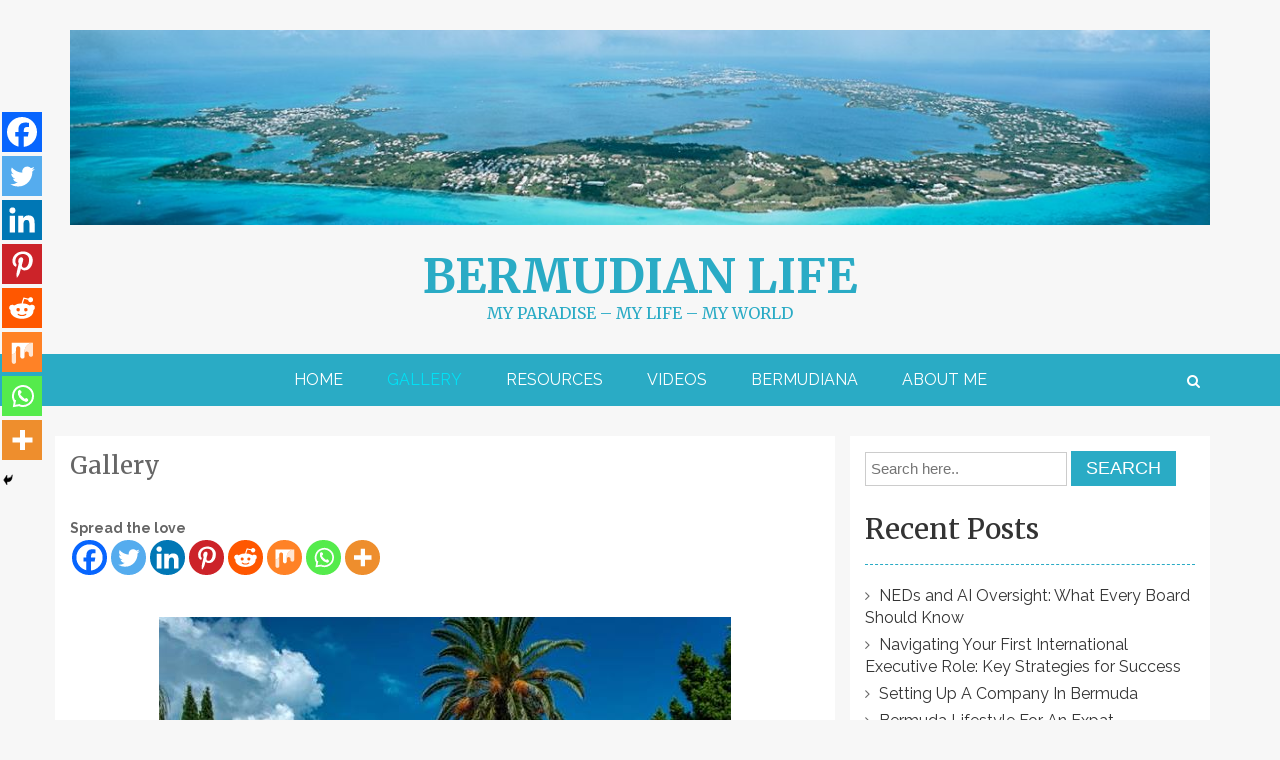

--- FILE ---
content_type: text/html; charset=UTF-8
request_url: https://www.bermudianlife.com/gallery/nggallery/slideshow
body_size: 21369
content:
<!DOCTYPE html>
<html lang="en-US">
<head>
<meta charset="UTF-8">
<meta name="viewport" content="width=device-width, initial-scale=1">
<link rel="profile" href="https://gmpg.org/xfn/11">
<link rel="pingback" href="https://www.bermudianlife.com/xmlrpc.php">

	<script type="text/javascript">function theChampLoadEvent(e){var t=window.onload;if(typeof window.onload!="function"){window.onload=e}else{window.onload=function(){t();e()}}}</script>
		<script type="text/javascript">var theChampDefaultLang = 'en_US', theChampCloseIconPath = 'https://www.bermudianlife.com/wp-content/plugins/super-socializer/images/close.png';</script>
		<script>var theChampSiteUrl = 'https://www.bermudianlife.com', theChampVerified = 0, theChampEmailPopup = 0, heateorSsMoreSharePopupSearchText = 'Search';</script>
			<script> var theChampFBKey = '', theChampFBLang = 'en_US', theChampFbLikeMycred = 0, theChampSsga = 0, theChampCommentNotification = 0, theChampHeateorFcmRecentComments = 0, theChampFbIosLogin = 0; </script>
						<script type="text/javascript">var theChampFBCommentUrl = 'https://www.bermudianlife.com/gallery/'; var theChampFBCommentColor = ''; var theChampFBCommentNumPosts = ''; var theChampFBCommentWidth = '100%'; var theChampFBCommentOrderby = ''; var theChampCommentingTabs = "wordpress,facebook,disqus", theChampGpCommentsUrl = 'https://www.bermudianlife.com/gallery/', theChampDisqusShortname = '', theChampScEnabledTabs = 'wordpress,fb', theChampScLabel = 'Leave a reply', theChampScTabLabels = {"wordpress":"Default Comments (0)","fb":"Facebook Comments","disqus":"Disqus Comments"}, theChampGpCommentsWidth = 0, theChampCommentingId = 'respond'</script>
						<script> var theChampSharingAjaxUrl = 'https://www.bermudianlife.com/wp-admin/admin-ajax.php', heateorSsFbMessengerAPI = 'https://www.facebook.com/dialog/send?app_id=595489497242932&display=popup&link=%encoded_post_url%&redirect_uri=%encoded_post_url%',heateorSsWhatsappShareAPI = 'web', heateorSsUrlCountFetched = [], heateorSsSharesText = 'Shares', heateorSsShareText = 'Share', theChampPluginIconPath = 'https://www.bermudianlife.com/wp-content/plugins/super-socializer/images/logo.png', theChampSaveSharesLocally = 0, theChampHorizontalSharingCountEnable = 0, theChampVerticalSharingCountEnable = 0, theChampSharingOffset = -10, theChampCounterOffset = -10, theChampMobileStickySharingEnabled = 1, heateorSsCopyLinkMessage = "Link copied.";
		var heateorSsHorSharingShortUrl = "https://www.bermudianlife.com/gallery/";var heateorSsVerticalSharingShortUrl = "https://www.bermudianlife.com/gallery/";		</script>
			<style type="text/css">
						.the_champ_button_instagram span.the_champ_svg,a.the_champ_instagram span.the_champ_svg{background:radial-gradient(circle at 30% 107%,#fdf497 0,#fdf497 5%,#fd5949 45%,#d6249f 60%,#285aeb 90%)}
					.the_champ_horizontal_sharing .the_champ_svg,.heateor_ss_standard_follow_icons_container .the_champ_svg{
					color: #fff;
				border-width: 0px;
		border-style: solid;
		border-color: transparent;
	}
		.the_champ_horizontal_sharing .theChampTCBackground{
		color:#666;
	}
		.the_champ_horizontal_sharing span.the_champ_svg:hover,.heateor_ss_standard_follow_icons_container span.the_champ_svg:hover{
				border-color: transparent;
	}
		.the_champ_vertical_sharing span.the_champ_svg,.heateor_ss_floating_follow_icons_container span.the_champ_svg{
					color: #fff;
				border-width: 0px;
		border-style: solid;
		border-color: transparent;
	}
		.the_champ_vertical_sharing .theChampTCBackground{
		color:#666;
	}
		.the_champ_vertical_sharing span.the_champ_svg:hover,.heateor_ss_floating_follow_icons_container span.the_champ_svg:hover{
						border-color: transparent;
		}
	@media screen and (max-width:783px){.the_champ_vertical_sharing{display:none!important}}div.heateor_ss_mobile_footer{display:none;}@media screen and (max-width:783px){div.the_champ_bottom_sharing div.the_champ_sharing_ul .theChampTCBackground{width:100%!important;background-color:white}div.the_champ_bottom_sharing{width:100%!important;left:0!important;}div.the_champ_bottom_sharing a{width:12.5% !important;margin:0!important;padding:0!important;}div.the_champ_bottom_sharing .the_champ_svg{width:100%!important;}div.the_champ_bottom_sharing div.theChampTotalShareCount{font-size:.7em!important;line-height:28px!important}div.the_champ_bottom_sharing div.theChampTotalShareText{font-size:.5em!important;line-height:0px!important}div.heateor_ss_mobile_footer{display:block;height:40px;}.the_champ_bottom_sharing{padding:0!important;display:block!important;width: auto!important;bottom:-2px!important;top: auto!important;}.the_champ_bottom_sharing .the_champ_square_count{line-height: inherit;}.the_champ_bottom_sharing .theChampSharingArrow{display:none;}.the_champ_bottom_sharing .theChampTCBackground{margin-right: 1.1em !important}}</style>
	<meta name='robots' content='index, follow, max-image-preview:large, max-snippet:-1, max-video-preview:-1' />
	<style>img:is([sizes="auto" i], [sizes^="auto," i]) { contain-intrinsic-size: 3000px 1500px }</style>
	
	<!-- This site is optimized with the Yoast SEO plugin v24.8.1 - https://yoast.com/wordpress/plugins/seo/ -->
	<title>Gallery - Bermudian Life</title>
	<link rel="canonical" href="https://www.bermudianlife.com/gallery/" />
	<meta property="og:locale" content="en_US" />
	<meta property="og:type" content="article" />
	<meta property="og:title" content="Gallery - Bermudian Life" />
	<meta property="og:description" content="Spread the love&#8221; order_by=&#8221;sortorder&#8221; order_direction=&#8221;ASC&#8221; returns=&#8221;included&#8221; maximum_entity_count=&#8221;500&#8243;]" />
	<meta property="og:url" content="https://www.bermudianlife.com/gallery/" />
	<meta property="og:site_name" content="Bermudian Life" />
	<meta property="article:modified_time" content="2018-01-06T11:58:52+00:00" />
	<meta name="twitter:card" content="summary_large_image" />
	<script type="application/ld+json" class="yoast-schema-graph">{"@context":"https://schema.org","@graph":[{"@type":"WebPage","@id":"https://www.bermudianlife.com/gallery/","url":"https://www.bermudianlife.com/gallery/","name":"Gallery - Bermudian Life","isPartOf":{"@id":"https://www.bermudianlife.com/#website"},"datePublished":"2018-01-06T11:51:29+00:00","dateModified":"2018-01-06T11:58:52+00:00","breadcrumb":{"@id":"https://www.bermudianlife.com/gallery/#breadcrumb"},"inLanguage":"en-US","potentialAction":[{"@type":"ReadAction","target":["https://www.bermudianlife.com/gallery/"]}]},{"@type":"BreadcrumbList","@id":"https://www.bermudianlife.com/gallery/#breadcrumb","itemListElement":[{"@type":"ListItem","position":1,"name":"Home","item":"https://www.bermudianlife.com/"},{"@type":"ListItem","position":2,"name":"Gallery"}]},{"@type":"WebSite","@id":"https://www.bermudianlife.com/#website","url":"https://www.bermudianlife.com/","name":"Bermudian Life","description":"My Paradise - My Life - My World","potentialAction":[{"@type":"SearchAction","target":{"@type":"EntryPoint","urlTemplate":"https://www.bermudianlife.com/?s={search_term_string}"},"query-input":{"@type":"PropertyValueSpecification","valueRequired":true,"valueName":"search_term_string"}}],"inLanguage":"en-US"}]}</script>
	<!-- / Yoast SEO plugin. -->


<link rel='dns-prefetch' href='//fonts.googleapis.com' />
<link rel="alternate" type="application/rss+xml" title="Bermudian Life &raquo; Feed" href="https://www.bermudianlife.com/feed/" />
<link rel="alternate" type="application/rss+xml" title="Bermudian Life &raquo; Comments Feed" href="https://www.bermudianlife.com/comments/feed/" />
		<!-- This site uses the Google Analytics by MonsterInsights plugin v9.4.1 - Using Analytics tracking - https://www.monsterinsights.com/ -->
		<!-- Note: MonsterInsights is not currently configured on this site. The site owner needs to authenticate with Google Analytics in the MonsterInsights settings panel. -->
					<!-- No tracking code set -->
				<!-- / Google Analytics by MonsterInsights -->
		<script type="text/javascript">
/* <![CDATA[ */
window._wpemojiSettings = {"baseUrl":"https:\/\/s.w.org\/images\/core\/emoji\/16.0.1\/72x72\/","ext":".png","svgUrl":"https:\/\/s.w.org\/images\/core\/emoji\/16.0.1\/svg\/","svgExt":".svg","source":{"concatemoji":"https:\/\/www.bermudianlife.com\/wp-includes\/js\/wp-emoji-release.min.js?ver=6.8.3"}};
/*! This file is auto-generated */
!function(s,n){var o,i,e;function c(e){try{var t={supportTests:e,timestamp:(new Date).valueOf()};sessionStorage.setItem(o,JSON.stringify(t))}catch(e){}}function p(e,t,n){e.clearRect(0,0,e.canvas.width,e.canvas.height),e.fillText(t,0,0);var t=new Uint32Array(e.getImageData(0,0,e.canvas.width,e.canvas.height).data),a=(e.clearRect(0,0,e.canvas.width,e.canvas.height),e.fillText(n,0,0),new Uint32Array(e.getImageData(0,0,e.canvas.width,e.canvas.height).data));return t.every(function(e,t){return e===a[t]})}function u(e,t){e.clearRect(0,0,e.canvas.width,e.canvas.height),e.fillText(t,0,0);for(var n=e.getImageData(16,16,1,1),a=0;a<n.data.length;a++)if(0!==n.data[a])return!1;return!0}function f(e,t,n,a){switch(t){case"flag":return n(e,"\ud83c\udff3\ufe0f\u200d\u26a7\ufe0f","\ud83c\udff3\ufe0f\u200b\u26a7\ufe0f")?!1:!n(e,"\ud83c\udde8\ud83c\uddf6","\ud83c\udde8\u200b\ud83c\uddf6")&&!n(e,"\ud83c\udff4\udb40\udc67\udb40\udc62\udb40\udc65\udb40\udc6e\udb40\udc67\udb40\udc7f","\ud83c\udff4\u200b\udb40\udc67\u200b\udb40\udc62\u200b\udb40\udc65\u200b\udb40\udc6e\u200b\udb40\udc67\u200b\udb40\udc7f");case"emoji":return!a(e,"\ud83e\udedf")}return!1}function g(e,t,n,a){var r="undefined"!=typeof WorkerGlobalScope&&self instanceof WorkerGlobalScope?new OffscreenCanvas(300,150):s.createElement("canvas"),o=r.getContext("2d",{willReadFrequently:!0}),i=(o.textBaseline="top",o.font="600 32px Arial",{});return e.forEach(function(e){i[e]=t(o,e,n,a)}),i}function t(e){var t=s.createElement("script");t.src=e,t.defer=!0,s.head.appendChild(t)}"undefined"!=typeof Promise&&(o="wpEmojiSettingsSupports",i=["flag","emoji"],n.supports={everything:!0,everythingExceptFlag:!0},e=new Promise(function(e){s.addEventListener("DOMContentLoaded",e,{once:!0})}),new Promise(function(t){var n=function(){try{var e=JSON.parse(sessionStorage.getItem(o));if("object"==typeof e&&"number"==typeof e.timestamp&&(new Date).valueOf()<e.timestamp+604800&&"object"==typeof e.supportTests)return e.supportTests}catch(e){}return null}();if(!n){if("undefined"!=typeof Worker&&"undefined"!=typeof OffscreenCanvas&&"undefined"!=typeof URL&&URL.createObjectURL&&"undefined"!=typeof Blob)try{var e="postMessage("+g.toString()+"("+[JSON.stringify(i),f.toString(),p.toString(),u.toString()].join(",")+"));",a=new Blob([e],{type:"text/javascript"}),r=new Worker(URL.createObjectURL(a),{name:"wpTestEmojiSupports"});return void(r.onmessage=function(e){c(n=e.data),r.terminate(),t(n)})}catch(e){}c(n=g(i,f,p,u))}t(n)}).then(function(e){for(var t in e)n.supports[t]=e[t],n.supports.everything=n.supports.everything&&n.supports[t],"flag"!==t&&(n.supports.everythingExceptFlag=n.supports.everythingExceptFlag&&n.supports[t]);n.supports.everythingExceptFlag=n.supports.everythingExceptFlag&&!n.supports.flag,n.DOMReady=!1,n.readyCallback=function(){n.DOMReady=!0}}).then(function(){return e}).then(function(){var e;n.supports.everything||(n.readyCallback(),(e=n.source||{}).concatemoji?t(e.concatemoji):e.wpemoji&&e.twemoji&&(t(e.twemoji),t(e.wpemoji)))}))}((window,document),window._wpemojiSettings);
/* ]]> */
</script>
<style id='wp-emoji-styles-inline-css' type='text/css'>

	img.wp-smiley, img.emoji {
		display: inline !important;
		border: none !important;
		box-shadow: none !important;
		height: 1em !important;
		width: 1em !important;
		margin: 0 0.07em !important;
		vertical-align: -0.1em !important;
		background: none !important;
		padding: 0 !important;
	}
</style>
<link rel='stylesheet' id='wp-block-library-css' href='https://www.bermudianlife.com/wp-includes/css/dist/block-library/style.min.css?ver=6.8.3' type='text/css' media='all' />
<style id='classic-theme-styles-inline-css' type='text/css'>
/*! This file is auto-generated */
.wp-block-button__link{color:#fff;background-color:#32373c;border-radius:9999px;box-shadow:none;text-decoration:none;padding:calc(.667em + 2px) calc(1.333em + 2px);font-size:1.125em}.wp-block-file__button{background:#32373c;color:#fff;text-decoration:none}
</style>
<style id='global-styles-inline-css' type='text/css'>
:root{--wp--preset--aspect-ratio--square: 1;--wp--preset--aspect-ratio--4-3: 4/3;--wp--preset--aspect-ratio--3-4: 3/4;--wp--preset--aspect-ratio--3-2: 3/2;--wp--preset--aspect-ratio--2-3: 2/3;--wp--preset--aspect-ratio--16-9: 16/9;--wp--preset--aspect-ratio--9-16: 9/16;--wp--preset--color--black: #000000;--wp--preset--color--cyan-bluish-gray: #abb8c3;--wp--preset--color--white: #ffffff;--wp--preset--color--pale-pink: #f78da7;--wp--preset--color--vivid-red: #cf2e2e;--wp--preset--color--luminous-vivid-orange: #ff6900;--wp--preset--color--luminous-vivid-amber: #fcb900;--wp--preset--color--light-green-cyan: #7bdcb5;--wp--preset--color--vivid-green-cyan: #00d084;--wp--preset--color--pale-cyan-blue: #8ed1fc;--wp--preset--color--vivid-cyan-blue: #0693e3;--wp--preset--color--vivid-purple: #9b51e0;--wp--preset--gradient--vivid-cyan-blue-to-vivid-purple: linear-gradient(135deg,rgba(6,147,227,1) 0%,rgb(155,81,224) 100%);--wp--preset--gradient--light-green-cyan-to-vivid-green-cyan: linear-gradient(135deg,rgb(122,220,180) 0%,rgb(0,208,130) 100%);--wp--preset--gradient--luminous-vivid-amber-to-luminous-vivid-orange: linear-gradient(135deg,rgba(252,185,0,1) 0%,rgba(255,105,0,1) 100%);--wp--preset--gradient--luminous-vivid-orange-to-vivid-red: linear-gradient(135deg,rgba(255,105,0,1) 0%,rgb(207,46,46) 100%);--wp--preset--gradient--very-light-gray-to-cyan-bluish-gray: linear-gradient(135deg,rgb(238,238,238) 0%,rgb(169,184,195) 100%);--wp--preset--gradient--cool-to-warm-spectrum: linear-gradient(135deg,rgb(74,234,220) 0%,rgb(151,120,209) 20%,rgb(207,42,186) 40%,rgb(238,44,130) 60%,rgb(251,105,98) 80%,rgb(254,248,76) 100%);--wp--preset--gradient--blush-light-purple: linear-gradient(135deg,rgb(255,206,236) 0%,rgb(152,150,240) 100%);--wp--preset--gradient--blush-bordeaux: linear-gradient(135deg,rgb(254,205,165) 0%,rgb(254,45,45) 50%,rgb(107,0,62) 100%);--wp--preset--gradient--luminous-dusk: linear-gradient(135deg,rgb(255,203,112) 0%,rgb(199,81,192) 50%,rgb(65,88,208) 100%);--wp--preset--gradient--pale-ocean: linear-gradient(135deg,rgb(255,245,203) 0%,rgb(182,227,212) 50%,rgb(51,167,181) 100%);--wp--preset--gradient--electric-grass: linear-gradient(135deg,rgb(202,248,128) 0%,rgb(113,206,126) 100%);--wp--preset--gradient--midnight: linear-gradient(135deg,rgb(2,3,129) 0%,rgb(40,116,252) 100%);--wp--preset--font-size--small: 13px;--wp--preset--font-size--medium: 20px;--wp--preset--font-size--large: 36px;--wp--preset--font-size--x-large: 42px;--wp--preset--spacing--20: 0.44rem;--wp--preset--spacing--30: 0.67rem;--wp--preset--spacing--40: 1rem;--wp--preset--spacing--50: 1.5rem;--wp--preset--spacing--60: 2.25rem;--wp--preset--spacing--70: 3.38rem;--wp--preset--spacing--80: 5.06rem;--wp--preset--shadow--natural: 6px 6px 9px rgba(0, 0, 0, 0.2);--wp--preset--shadow--deep: 12px 12px 50px rgba(0, 0, 0, 0.4);--wp--preset--shadow--sharp: 6px 6px 0px rgba(0, 0, 0, 0.2);--wp--preset--shadow--outlined: 6px 6px 0px -3px rgba(255, 255, 255, 1), 6px 6px rgba(0, 0, 0, 1);--wp--preset--shadow--crisp: 6px 6px 0px rgba(0, 0, 0, 1);}:where(.is-layout-flex){gap: 0.5em;}:where(.is-layout-grid){gap: 0.5em;}body .is-layout-flex{display: flex;}.is-layout-flex{flex-wrap: wrap;align-items: center;}.is-layout-flex > :is(*, div){margin: 0;}body .is-layout-grid{display: grid;}.is-layout-grid > :is(*, div){margin: 0;}:where(.wp-block-columns.is-layout-flex){gap: 2em;}:where(.wp-block-columns.is-layout-grid){gap: 2em;}:where(.wp-block-post-template.is-layout-flex){gap: 1.25em;}:where(.wp-block-post-template.is-layout-grid){gap: 1.25em;}.has-black-color{color: var(--wp--preset--color--black) !important;}.has-cyan-bluish-gray-color{color: var(--wp--preset--color--cyan-bluish-gray) !important;}.has-white-color{color: var(--wp--preset--color--white) !important;}.has-pale-pink-color{color: var(--wp--preset--color--pale-pink) !important;}.has-vivid-red-color{color: var(--wp--preset--color--vivid-red) !important;}.has-luminous-vivid-orange-color{color: var(--wp--preset--color--luminous-vivid-orange) !important;}.has-luminous-vivid-amber-color{color: var(--wp--preset--color--luminous-vivid-amber) !important;}.has-light-green-cyan-color{color: var(--wp--preset--color--light-green-cyan) !important;}.has-vivid-green-cyan-color{color: var(--wp--preset--color--vivid-green-cyan) !important;}.has-pale-cyan-blue-color{color: var(--wp--preset--color--pale-cyan-blue) !important;}.has-vivid-cyan-blue-color{color: var(--wp--preset--color--vivid-cyan-blue) !important;}.has-vivid-purple-color{color: var(--wp--preset--color--vivid-purple) !important;}.has-black-background-color{background-color: var(--wp--preset--color--black) !important;}.has-cyan-bluish-gray-background-color{background-color: var(--wp--preset--color--cyan-bluish-gray) !important;}.has-white-background-color{background-color: var(--wp--preset--color--white) !important;}.has-pale-pink-background-color{background-color: var(--wp--preset--color--pale-pink) !important;}.has-vivid-red-background-color{background-color: var(--wp--preset--color--vivid-red) !important;}.has-luminous-vivid-orange-background-color{background-color: var(--wp--preset--color--luminous-vivid-orange) !important;}.has-luminous-vivid-amber-background-color{background-color: var(--wp--preset--color--luminous-vivid-amber) !important;}.has-light-green-cyan-background-color{background-color: var(--wp--preset--color--light-green-cyan) !important;}.has-vivid-green-cyan-background-color{background-color: var(--wp--preset--color--vivid-green-cyan) !important;}.has-pale-cyan-blue-background-color{background-color: var(--wp--preset--color--pale-cyan-blue) !important;}.has-vivid-cyan-blue-background-color{background-color: var(--wp--preset--color--vivid-cyan-blue) !important;}.has-vivid-purple-background-color{background-color: var(--wp--preset--color--vivid-purple) !important;}.has-black-border-color{border-color: var(--wp--preset--color--black) !important;}.has-cyan-bluish-gray-border-color{border-color: var(--wp--preset--color--cyan-bluish-gray) !important;}.has-white-border-color{border-color: var(--wp--preset--color--white) !important;}.has-pale-pink-border-color{border-color: var(--wp--preset--color--pale-pink) !important;}.has-vivid-red-border-color{border-color: var(--wp--preset--color--vivid-red) !important;}.has-luminous-vivid-orange-border-color{border-color: var(--wp--preset--color--luminous-vivid-orange) !important;}.has-luminous-vivid-amber-border-color{border-color: var(--wp--preset--color--luminous-vivid-amber) !important;}.has-light-green-cyan-border-color{border-color: var(--wp--preset--color--light-green-cyan) !important;}.has-vivid-green-cyan-border-color{border-color: var(--wp--preset--color--vivid-green-cyan) !important;}.has-pale-cyan-blue-border-color{border-color: var(--wp--preset--color--pale-cyan-blue) !important;}.has-vivid-cyan-blue-border-color{border-color: var(--wp--preset--color--vivid-cyan-blue) !important;}.has-vivid-purple-border-color{border-color: var(--wp--preset--color--vivid-purple) !important;}.has-vivid-cyan-blue-to-vivid-purple-gradient-background{background: var(--wp--preset--gradient--vivid-cyan-blue-to-vivid-purple) !important;}.has-light-green-cyan-to-vivid-green-cyan-gradient-background{background: var(--wp--preset--gradient--light-green-cyan-to-vivid-green-cyan) !important;}.has-luminous-vivid-amber-to-luminous-vivid-orange-gradient-background{background: var(--wp--preset--gradient--luminous-vivid-amber-to-luminous-vivid-orange) !important;}.has-luminous-vivid-orange-to-vivid-red-gradient-background{background: var(--wp--preset--gradient--luminous-vivid-orange-to-vivid-red) !important;}.has-very-light-gray-to-cyan-bluish-gray-gradient-background{background: var(--wp--preset--gradient--very-light-gray-to-cyan-bluish-gray) !important;}.has-cool-to-warm-spectrum-gradient-background{background: var(--wp--preset--gradient--cool-to-warm-spectrum) !important;}.has-blush-light-purple-gradient-background{background: var(--wp--preset--gradient--blush-light-purple) !important;}.has-blush-bordeaux-gradient-background{background: var(--wp--preset--gradient--blush-bordeaux) !important;}.has-luminous-dusk-gradient-background{background: var(--wp--preset--gradient--luminous-dusk) !important;}.has-pale-ocean-gradient-background{background: var(--wp--preset--gradient--pale-ocean) !important;}.has-electric-grass-gradient-background{background: var(--wp--preset--gradient--electric-grass) !important;}.has-midnight-gradient-background{background: var(--wp--preset--gradient--midnight) !important;}.has-small-font-size{font-size: var(--wp--preset--font-size--small) !important;}.has-medium-font-size{font-size: var(--wp--preset--font-size--medium) !important;}.has-large-font-size{font-size: var(--wp--preset--font-size--large) !important;}.has-x-large-font-size{font-size: var(--wp--preset--font-size--x-large) !important;}
:where(.wp-block-post-template.is-layout-flex){gap: 1.25em;}:where(.wp-block-post-template.is-layout-grid){gap: 1.25em;}
:where(.wp-block-columns.is-layout-flex){gap: 2em;}:where(.wp-block-columns.is-layout-grid){gap: 2em;}
:root :where(.wp-block-pullquote){font-size: 1.5em;line-height: 1.6;}
</style>
<link rel='stylesheet' id='cool-tag-cloud-css' href='https://www.bermudianlife.com/wp-content/plugins/cool-tag-cloud/inc/cool-tag-cloud.css?ver=2.25' type='text/css' media='all' />
<link rel='stylesheet' id='SFSImainCss-css' href='https://www.bermudianlife.com/wp-content/plugins/ultimate-social-media-icons/css/sfsi-style.css?ver=2.9.5' type='text/css' media='all' />
<link rel='stylesheet' id='ngg_trigger_buttons-css' href='https://www.bermudianlife.com/wp-content/plugins/nextgen-gallery/static/GalleryDisplay/trigger_buttons.css?ver=3.59.10' type='text/css' media='all' />
<link rel='stylesheet' id='fancybox-0-css' href='https://www.bermudianlife.com/wp-content/plugins/nextgen-gallery/static/Lightbox/fancybox/jquery.fancybox-1.3.4.css?ver=3.59.10' type='text/css' media='all' />
<link rel='stylesheet' id='fontawesome_v4_shim_style-css' href='https://www.bermudianlife.com/wp-content/plugins/nextgen-gallery/static/FontAwesome/css/v4-shims.min.css?ver=6.8.3' type='text/css' media='all' />
<link rel='stylesheet' id='fontawesome-css' href='https://www.bermudianlife.com/wp-content/plugins/nextgen-gallery/static/FontAwesome/css/all.min.css?ver=6.8.3' type='text/css' media='all' />
<link rel='stylesheet' id='nextgen_pagination_style-css' href='https://www.bermudianlife.com/wp-content/plugins/nextgen-gallery/static/GalleryDisplay/pagination_style.css?ver=3.59.10' type='text/css' media='all' />
<link rel='stylesheet' id='nextgen_basic_thumbnails_style-css' href='https://www.bermudianlife.com/wp-content/plugins/nextgen-gallery/static/Thumbnails/nextgen_basic_thumbnails.css?ver=3.59.10' type='text/css' media='all' />
<link rel='stylesheet' id='ngg_basic_slideshow_style-css' href='https://www.bermudianlife.com/wp-content/plugins/nextgen-gallery/static/Slideshow/ngg_basic_slideshow.css?ver=3.59.10' type='text/css' media='all' />
<link rel='stylesheet' id='ngg_slick_slideshow_style-css' href='https://www.bermudianlife.com/wp-content/plugins/nextgen-gallery/static/Slideshow/slick/slick.css?ver=3.59.10' type='text/css' media='all' />
<link rel='stylesheet' id='ngg_slick_slideshow_theme-css' href='https://www.bermudianlife.com/wp-content/plugins/nextgen-gallery/static/Slideshow/slick/slick-theme.css?ver=3.59.10' type='text/css' media='all' />
<link rel='stylesheet' id='bootstrap-css' href='https://www.bermudianlife.com/wp-content/themes/blogarama/assets/css/bootstrap.css?ver=6.8.3' type='text/css' media='all' />
<link rel='stylesheet' id='font-awesome-css' href='https://www.bermudianlife.com/wp-content/themes/blogarama/assets/font-awesome/css/font-awesome.min.css?ver=6.8.3' type='text/css' media='all' />
<link crossorigin="anonymous" rel='stylesheet' id='blogarama-google-fonts-css' href='//fonts.googleapis.com/css?family=Lato%3A400%2C300%2C700%2C900%7CMerriweather%3A400%2C700%2C300%2C500%7CRaleway%3A300%2C400%2C700%7CLora%3A300%2C400%2C700&#038;ver=6.8.3' type='text/css' media='all' />
<!--[if IE]>
<link rel='stylesheet' id='blogarama-ie-css' href='https://www.bermudianlife.com/wp-content/themes/blogarama/assets/css/ie.css?ver=6.8.3' type='text/css' media='all' />
<![endif]-->
<link rel='stylesheet' id='blogarama-style-css' href='https://www.bermudianlife.com/wp-content/themes/blogarama/style.css?ver=6.8.3' type='text/css' media='all' />
<style id='akismet-widget-style-inline-css' type='text/css'>

			.a-stats {
				--akismet-color-mid-green: #357b49;
				--akismet-color-white: #fff;
				--akismet-color-light-grey: #f6f7f7;

				max-width: 350px;
				width: auto;
			}

			.a-stats * {
				all: unset;
				box-sizing: border-box;
			}

			.a-stats strong {
				font-weight: 600;
			}

			.a-stats a.a-stats__link,
			.a-stats a.a-stats__link:visited,
			.a-stats a.a-stats__link:active {
				background: var(--akismet-color-mid-green);
				border: none;
				box-shadow: none;
				border-radius: 8px;
				color: var(--akismet-color-white);
				cursor: pointer;
				display: block;
				font-family: -apple-system, BlinkMacSystemFont, 'Segoe UI', 'Roboto', 'Oxygen-Sans', 'Ubuntu', 'Cantarell', 'Helvetica Neue', sans-serif;
				font-weight: 500;
				padding: 12px;
				text-align: center;
				text-decoration: none;
				transition: all 0.2s ease;
			}

			/* Extra specificity to deal with TwentyTwentyOne focus style */
			.widget .a-stats a.a-stats__link:focus {
				background: var(--akismet-color-mid-green);
				color: var(--akismet-color-white);
				text-decoration: none;
			}

			.a-stats a.a-stats__link:hover {
				filter: brightness(110%);
				box-shadow: 0 4px 12px rgba(0, 0, 0, 0.06), 0 0 2px rgba(0, 0, 0, 0.16);
			}

			.a-stats .count {
				color: var(--akismet-color-white);
				display: block;
				font-size: 1.5em;
				line-height: 1.4;
				padding: 0 13px;
				white-space: nowrap;
			}
		
</style>
<link rel='stylesheet' id='the_champ_frontend_css-css' href='https://www.bermudianlife.com/wp-content/plugins/super-socializer/css/front.css?ver=7.14.3' type='text/css' media='all' />
<link rel='stylesheet' id='nextgen_widgets_style-css' href='https://www.bermudianlife.com/wp-content/plugins/nextgen-gallery/static/Widget/display.css?ver=3.59.10' type='text/css' media='all' />
<script type="text/javascript" src="https://www.bermudianlife.com/wp-includes/js/jquery/jquery.min.js?ver=3.7.1" id="jquery-core-js"></script>
<script type="text/javascript" src="https://www.bermudianlife.com/wp-includes/js/jquery/jquery-migrate.min.js?ver=3.4.1" id="jquery-migrate-js"></script>
<script type="text/javascript" id="photocrati_ajax-js-extra">
/* <![CDATA[ */
var photocrati_ajax = {"url":"https:\/\/www.bermudianlife.com\/index.php?photocrati_ajax=1","rest_url":"https:\/\/www.bermudianlife.com\/wp-json\/","wp_home_url":"https:\/\/www.bermudianlife.com","wp_site_url":"https:\/\/www.bermudianlife.com","wp_root_url":"https:\/\/www.bermudianlife.com","wp_plugins_url":"https:\/\/www.bermudianlife.com\/wp-content\/plugins","wp_content_url":"https:\/\/www.bermudianlife.com\/wp-content","wp_includes_url":"https:\/\/www.bermudianlife.com\/wp-includes\/","ngg_param_slug":"nggallery","rest_nonce":"a87184d650"};
/* ]]> */
</script>
<script type="text/javascript" src="https://www.bermudianlife.com/wp-content/plugins/nextgen-gallery/static/Legacy/ajax.min.js?ver=3.59.10" id="photocrati_ajax-js"></script>
<script type="text/javascript" src="https://www.bermudianlife.com/wp-content/plugins/nextgen-gallery/static/FontAwesome/js/v4-shims.min.js?ver=5.3.1" id="fontawesome_v4_shim-js"></script>
<script type="text/javascript" defer crossorigin="anonymous" data-auto-replace-svg="false" data-keep-original-source="false" data-search-pseudo-elements src="https://www.bermudianlife.com/wp-content/plugins/nextgen-gallery/static/FontAwesome/js/all.min.js?ver=5.3.1" id="fontawesome-js"></script>
<script type="text/javascript" src="https://www.bermudianlife.com/wp-content/plugins/nextgen-gallery/static/Thumbnails/nextgen_basic_thumbnails.js?ver=3.59.10" id="nextgen_basic_thumbnails_script-js"></script>
<script type="text/javascript" src="https://www.bermudianlife.com/wp-content/plugins/nextgen-gallery/static/Slideshow/slick/slick-1.8.0-modded.js?ver=3.59.10" id="ngg_slick-js"></script>
<script type="text/javascript" src="https://www.bermudianlife.com/wp-content/themes/blogarama/js/bootstrap.js?ver=6.8.3" id="bootstrap-js"></script>
<script type="text/javascript" src="https://www.bermudianlife.com/wp-includes/js/imagesloaded.min.js?ver=5.0.0" id="imagesloaded-js"></script>
<script type="text/javascript" src="https://www.bermudianlife.com/wp-includes/js/masonry.min.js?ver=4.2.2" id="masonry-js"></script>
<script type="text/javascript" src="https://www.bermudianlife.com/wp-includes/js/jquery/jquery.masonry.min.js?ver=3.1.2b" id="jquery-masonry-js"></script>
<script type="text/javascript" src="https://www.bermudianlife.com/wp-content/themes/blogarama/js/custom.js?ver=6.8.3" id="blogarama-custom-js-js"></script>
<!--[if lt IE 9]>
<script type="text/javascript" src="https://www.bermudianlife.com/wp-content/themes/blogarama/js/ie-responsive.min.js?ver=6.8.3" id="blogarama-ie-responsive-js-js"></script>
<![endif]-->
<!--[if lt IE 9]>
<script type="text/javascript" src="https://www.bermudianlife.com/wp-content/themes/blogarama/js/html5shiv.min.js?ver=6.8.3" id="blogarama-ie-shiv-js"></script>
<![endif]-->
<link rel="https://api.w.org/" href="https://www.bermudianlife.com/wp-json/" /><link rel="alternate" title="JSON" type="application/json" href="https://www.bermudianlife.com/wp-json/wp/v2/pages/200" /><link rel="EditURI" type="application/rsd+xml" title="RSD" href="https://www.bermudianlife.com/xmlrpc.php?rsd" />
<meta name="generator" content="WordPress 6.8.3" />
<link rel='shortlink' href='https://www.bermudianlife.com/?p=200' />
<link rel="alternate" title="oEmbed (JSON)" type="application/json+oembed" href="https://www.bermudianlife.com/wp-json/oembed/1.0/embed?url=https%3A%2F%2Fwww.bermudianlife.com%2Fgallery%2F" />
<link rel="alternate" title="oEmbed (XML)" type="text/xml+oembed" href="https://www.bermudianlife.com/wp-json/oembed/1.0/embed?url=https%3A%2F%2Fwww.bermudianlife.com%2Fgallery%2F&#038;format=xml" />
<meta name="follow.[base64]" content="zmHWfygC5D09jzggnxSJ"/><script type="text/javascript">
	window._wp_rp_static_base_url = 'https://wprp.zemanta.com/static/';
	window._wp_rp_wp_ajax_url = "https://www.bermudianlife.com/wp-admin/admin-ajax.php";
	window._wp_rp_plugin_version = '3.6.4';
	window._wp_rp_post_id = '200';
	window._wp_rp_num_rel_posts = '12';
	window._wp_rp_thumbnails = true;
	window._wp_rp_post_title = 'Gallery';
	window._wp_rp_post_tags = [];
	window._wp_rp_promoted_content = true;
</script>
<link rel="stylesheet" href="https://www.bermudianlife.com/wp-content/plugins/wordpress-23-related-posts-plugin/static/themes/vertical-m.css?version=3.6.4" />
	<style id="color-settings">
		
		
	</style>
		<style type="text/css">
			.site-title a,
		.site-description {
			color: #2aabc5;
		}
		</style>
	<!-- There is no amphtml version available for this URL. --><link rel="icon" href="https://www.bermudianlife.com/wp-content/uploads/2016/04/cropped-perfectsunset-1-32x32.png" sizes="32x32" />
<link rel="icon" href="https://www.bermudianlife.com/wp-content/uploads/2016/04/cropped-perfectsunset-1-192x192.png" sizes="192x192" />
<link rel="apple-touch-icon" href="https://www.bermudianlife.com/wp-content/uploads/2016/04/cropped-perfectsunset-1-180x180.png" />
<meta name="msapplication-TileImage" content="https://www.bermudianlife.com/wp-content/uploads/2016/04/cropped-perfectsunset-1-270x270.png" />
</head>

<body class="wp-singular page-template-default page page-id-200 wp-theme-blogarama sfsi_actvite_theme_default">
<div id="page" class="site">
	<a class="skip-link screen-reader-text" href="#content">Skip to content</a>

	<header id="masthead" class="site-header" role="banner">
    	<div class="search-form-container">
        	<div class="container">
                <div class="serch-form-coantainer">
                	<div class="row">
                		<div class="col-md-12">
                			<form method="get" class="searchform" action="https://www.bermudianlife.com/">
    <input type="text" class="search-top" placeholder="Search here.."
		value="" name="s"
		title="Search for:"  />
    <input type="submit" value="Search" alt="Search">
</form>                    
                		</div>
                	</div>
                </div>
            </div>
        </div>
	</header><!-- #masthead -->
    
    
        <div class="site-branding">
            <div class="container">
            	                    <div class="row">
                        <div class="col-md-12">
                            <div class="img-header">
                                <img src="https://www.bermudianlife.com/wp-content/uploads/2018/09/cropped-bermuda-island-aerial.jpg" height="200" width="1170" alt="" />
                            </div>
                        </div>
                    </div>
                                
                <div class="row">
                    <div class="col-md-12">
                        <div class="site-info">
                                                            <h1 class="site-title"><a href="https://www.bermudianlife.com/" rel="home">Bermudian Life</a></h1>
                                <p class="site-description">My Paradise &#8211; My Life &#8211; My World</p>
                            
                        </div>
                    </div>
                </div>
            </div>
            
        </div><!-- .site-branding -->
		<div class="navigation-wrap">
            <div class="container">
                <div class="row">
                    <div class="col-md-12">
                        <div class="main-nav-wrapper">
                            <nav id="site-navigation" class="main-navigation" role="navigation">
                                <button class="menu-toggle" aria-controls="primary-menu" aria-expanded="false"><i class="fa fa-bars"></i></button>
                                <div class="menu-gallery-container"><ul id="primary-menu" class="menu"><li id="menu-item-215" class="menu-item menu-item-type-custom menu-item-object-custom menu-item-home menu-item-215"><a href="https://www.bermudianlife.com/">Home</a></li>
<li id="menu-item-214" class="menu-item menu-item-type-post_type menu-item-object-page current-menu-item page_item page-item-200 current_page_item menu-item-214"><a href="https://www.bermudianlife.com/gallery/" aria-current="page">Gallery</a></li>
<li id="menu-item-242" class="menu-item menu-item-type-post_type menu-item-object-page menu-item-242"><a href="https://www.bermudianlife.com/resources/">Resources</a></li>
<li id="menu-item-327" class="menu-item menu-item-type-post_type menu-item-object-page menu-item-327"><a href="https://www.bermudianlife.com/videos/">Videos</a></li>
<li id="menu-item-403" class="menu-item menu-item-type-post_type menu-item-object-page menu-item-403"><a href="https://www.bermudianlife.com/bermudiana/">Bermudiana</a></li>
<li id="menu-item-315" class="menu-item menu-item-type-post_type menu-item-object-page menu-item-315"><a href="https://www.bermudianlife.com/about-me/">About me</a></li>
</ul></div>                            </nav><!-- #site-navigation -->
                        </div>
                        <div class="search-icon-wrapper">
                            <span id="search-icon"><i class="fa fa-search"></i></span>
                        </div>
                    </div>
                </div>
            </div>
        </div>
    	<div class="inner-wrapper">
            <div id="content" class="site-content">
                <div class="container">
                        	<div id="primary" class="content-area">
		<main id="main" class="site-main" role="main">
			<div class="row">
            	<div class="col-md-8 post-wrap">
					
<article id="post-200" class="post-200 page type-page status-publish hentry">
		<header class="entry-header">
		<h1 class="entry-title">Gallery</h1>	</header><!-- .entry-header -->

	<div class="entry-content">
		<div style='clear:both'></div><div  class='the_champ_sharing_container the_champ_horizontal_sharing' data-super-socializer-href="https://www.bermudianlife.com/gallery/"><div class='the_champ_sharing_title' style="font-weight:bold" >Spread the love</div><div class="the_champ_sharing_ul"><a aria-label="Facebook" class="the_champ_facebook" href="https://www.facebook.com/sharer/sharer.php?u=https%3A%2F%2Fwww.bermudianlife.com%2Fgallery%2F" title="Facebook" rel="nofollow noopener" target="_blank" style="font-size:24px!important;box-shadow:none;display:inline-block;vertical-align:middle"><span class="the_champ_svg" style="background-color:#0765FE;width:35px;height:35px;border-radius:999px;display:inline-block;opacity:1;float:left;font-size:24px;box-shadow:none;display:inline-block;font-size:16px;padding:0 4px;vertical-align:middle;background-repeat:repeat;overflow:hidden;padding:0;cursor:pointer;box-sizing:content-box"><svg style="display:block;border-radius:999px;" focusable="false" aria-hidden="true" xmlns="http://www.w3.org/2000/svg" width="100%" height="100%" viewBox="0 0 32 32"><path fill="#fff" d="M28 16c0-6.627-5.373-12-12-12S4 9.373 4 16c0 5.628 3.875 10.35 9.101 11.647v-7.98h-2.474V16H13.1v-1.58c0-4.085 1.849-5.978 5.859-5.978.76 0 2.072.15 2.608.298v3.325c-.283-.03-.775-.045-1.386-.045-1.967 0-2.728.745-2.728 2.683V16h3.92l-.673 3.667h-3.247v8.245C23.395 27.195 28 22.135 28 16Z"></path></svg></span></a><a aria-label="Twitter" class="the_champ_button_twitter" href="https://twitter.com/intent/tweet?text=Gallery&url=https%3A%2F%2Fwww.bermudianlife.com%2Fgallery%2F" title="Twitter" rel="nofollow noopener" target="_blank" style="font-size:24px!important;box-shadow:none;display:inline-block;vertical-align:middle"><span class="the_champ_svg the_champ_s__default the_champ_s_twitter" style="background-color:#55acee;width:35px;height:35px;border-radius:999px;display:inline-block;opacity:1;float:left;font-size:24px;box-shadow:none;display:inline-block;font-size:16px;padding:0 4px;vertical-align:middle;background-repeat:repeat;overflow:hidden;padding:0;cursor:pointer;box-sizing:content-box"><svg style="display:block;border-radius:999px;" focusable="false" aria-hidden="true" xmlns="http://www.w3.org/2000/svg" width="100%" height="100%" viewBox="-4 -4 39 39"><path d="M28 8.557a9.913 9.913 0 0 1-2.828.775 4.93 4.93 0 0 0 2.166-2.725 9.738 9.738 0 0 1-3.13 1.194 4.92 4.92 0 0 0-3.593-1.55 4.924 4.924 0 0 0-4.794 6.049c-4.09-.21-7.72-2.17-10.15-5.15a4.942 4.942 0 0 0-.665 2.477c0 1.71.87 3.214 2.19 4.1a4.968 4.968 0 0 1-2.23-.616v.06c0 2.39 1.7 4.38 3.952 4.83-.414.115-.85.174-1.297.174-.318 0-.626-.03-.928-.086a4.935 4.935 0 0 0 4.6 3.42 9.893 9.893 0 0 1-6.114 2.107c-.398 0-.79-.023-1.175-.068a13.953 13.953 0 0 0 7.55 2.213c9.056 0 14.01-7.507 14.01-14.013 0-.213-.005-.426-.015-.637.96-.695 1.795-1.56 2.455-2.55z" fill="#fff"></path></svg></span></a><a aria-label="Linkedin" class="the_champ_button_linkedin" href="https://www.linkedin.com/sharing/share-offsite/?url=https%3A%2F%2Fwww.bermudianlife.com%2Fgallery%2F" title="Linkedin" rel="nofollow noopener" target="_blank" style="font-size:24px!important;box-shadow:none;display:inline-block;vertical-align:middle"><span class="the_champ_svg the_champ_s__default the_champ_s_linkedin" style="background-color:#0077b5;width:35px;height:35px;border-radius:999px;display:inline-block;opacity:1;float:left;font-size:24px;box-shadow:none;display:inline-block;font-size:16px;padding:0 4px;vertical-align:middle;background-repeat:repeat;overflow:hidden;padding:0;cursor:pointer;box-sizing:content-box"><svg style="display:block;border-radius:999px;" focusable="false" aria-hidden="true" xmlns="http://www.w3.org/2000/svg" width="100%" height="100%" viewBox="0 0 32 32"><path d="M6.227 12.61h4.19v13.48h-4.19V12.61zm2.095-6.7a2.43 2.43 0 0 1 0 4.86c-1.344 0-2.428-1.09-2.428-2.43s1.084-2.43 2.428-2.43m4.72 6.7h4.02v1.84h.058c.56-1.058 1.927-2.176 3.965-2.176 4.238 0 5.02 2.792 5.02 6.42v7.395h-4.183v-6.56c0-1.564-.03-3.574-2.178-3.574-2.18 0-2.514 1.7-2.514 3.46v6.668h-4.187V12.61z" fill="#fff"></path></svg></span></a><a aria-label="Pinterest" class="the_champ_button_pinterest" href="https://www.bermudianlife.com/gallery/" onclick="event.preventDefault();javascript:void((function(){var e=document.createElement('script');e.setAttribute('type','text/javascript');e.setAttribute('charset','UTF-8');e.setAttribute('src','//assets.pinterest.com/js/pinmarklet.js?r='+Math.random()*99999999);document.body.appendChild(e)})());" title="Pinterest" rel="noopener" style="font-size:24px!important;box-shadow:none;display:inline-block;vertical-align:middle"><span class="the_champ_svg the_champ_s__default the_champ_s_pinterest" style="background-color:#cc2329;width:35px;height:35px;border-radius:999px;display:inline-block;opacity:1;float:left;font-size:24px;box-shadow:none;display:inline-block;font-size:16px;padding:0 4px;vertical-align:middle;background-repeat:repeat;overflow:hidden;padding:0;cursor:pointer;box-sizing:content-box"><svg style="display:block;border-radius:999px;" focusable="false" aria-hidden="true" xmlns="http://www.w3.org/2000/svg" width="100%" height="100%" viewBox="-2 -2 35 35"><path fill="#fff" d="M16.539 4.5c-6.277 0-9.442 4.5-9.442 8.253 0 2.272.86 4.293 2.705 5.046.303.125.574.005.662-.33.061-.231.205-.816.27-1.06.088-.331.053-.447-.191-.736-.532-.627-.873-1.439-.873-2.591 0-3.338 2.498-6.327 6.505-6.327 3.548 0 5.497 2.168 5.497 5.062 0 3.81-1.686 7.025-4.188 7.025-1.382 0-2.416-1.142-2.085-2.545.397-1.674 1.166-3.48 1.166-4.689 0-1.081-.581-1.983-1.782-1.983-1.413 0-2.548 1.462-2.548 3.419 0 1.247.421 2.091.421 2.091l-1.699 7.199c-.505 2.137-.076 4.755-.039 5.019.021.158.223.196.314.077.13-.17 1.813-2.247 2.384-4.324.162-.587.929-3.631.929-3.631.46.876 1.801 1.646 3.227 1.646 4.247 0 7.128-3.871 7.128-9.053.003-3.918-3.317-7.568-8.361-7.568z"/></svg></span></a><a aria-label="Reddit" class="the_champ_button_reddit" href="https://reddit.com/submit?url=https%3A%2F%2Fwww.bermudianlife.com%2Fgallery%2F&title=Gallery" title="Reddit" rel="nofollow noopener" target="_blank" style="font-size:24px!important;box-shadow:none;display:inline-block;vertical-align:middle"><span class="the_champ_svg the_champ_s__default the_champ_s_reddit" style="background-color:#ff5700;width:35px;height:35px;border-radius:999px;display:inline-block;opacity:1;float:left;font-size:24px;box-shadow:none;display:inline-block;font-size:16px;padding:0 4px;vertical-align:middle;background-repeat:repeat;overflow:hidden;padding:0;cursor:pointer;box-sizing:content-box"><svg style="display:block;border-radius:999px;" focusable="false" aria-hidden="true" xmlns="http://www.w3.org/2000/svg" width="100%" height="100%" viewBox="-3.5 -3.5 39 39"><path d="M28.543 15.774a2.953 2.953 0 0 0-2.951-2.949 2.882 2.882 0 0 0-1.9.713 14.075 14.075 0 0 0-6.85-2.044l1.38-4.349 3.768.884a2.452 2.452 0 1 0 .24-1.176l-4.274-1a.6.6 0 0 0-.709.4l-1.659 5.224a14.314 14.314 0 0 0-7.316 2.029 2.908 2.908 0 0 0-1.872-.681 2.942 2.942 0 0 0-1.618 5.4 5.109 5.109 0 0 0-.062.765c0 4.158 5.037 7.541 11.229 7.541s11.22-3.383 11.22-7.541a5.2 5.2 0 0 0-.053-.706 2.963 2.963 0 0 0 1.427-2.51zm-18.008 1.88a1.753 1.753 0 0 1 1.73-1.74 1.73 1.73 0 0 1 1.709 1.74 1.709 1.709 0 0 1-1.709 1.711 1.733 1.733 0 0 1-1.73-1.711zm9.565 4.968a5.573 5.573 0 0 1-4.081 1.272h-.032a5.576 5.576 0 0 1-4.087-1.272.6.6 0 0 1 .844-.854 4.5 4.5 0 0 0 3.238.927h.032a4.5 4.5 0 0 0 3.237-.927.6.6 0 1 1 .844.854zm-.331-3.256a1.726 1.726 0 1 1 1.709-1.712 1.717 1.717 0 0 1-1.712 1.712z" fill="#fff"/></svg></span></a><a aria-label="Mix" class="the_champ_button_mix" href="https://mix.com/mixit?url=https%3A%2F%2Fwww.bermudianlife.com%2Fgallery%2F" title="Mix" rel="nofollow noopener" target="_blank" style="font-size:24px!important;box-shadow:none;display:inline-block;vertical-align:middle"><span class="the_champ_svg the_champ_s__default the_champ_s_mix" style="background-color:#ff8226;width:35px;height:35px;border-radius:999px;display:inline-block;opacity:1;float:left;font-size:24px;box-shadow:none;display:inline-block;font-size:16px;padding:0 4px;vertical-align:middle;background-repeat:repeat;overflow:hidden;padding:0;cursor:pointer;box-sizing:content-box"><svg style="display:block;border-radius:999px;" focusable="false" aria-hidden="true" xmlns="http://www.w3.org/2000/svg" width="100%" height="100%" viewBox="-7 -8 45 45"><g fill="#fff"><path opacity=".8" d="M27.87 4.125c-5.224 0-9.467 4.159-9.467 9.291v2.89c0-1.306 1.074-2.362 2.399-2.362s2.399 1.056 2.399 2.362v1.204c0 1.306 1.074 2.362 2.399 2.362s2.399-1.056 2.399-2.362V4.134c-.036-.009-.082-.009-.129-.009"/><path d="M4 4.125v12.94c2.566 0 4.668-1.973 4.807-4.465v-2.214c0-.065 0-.12.009-.176.093-1.213 1.13-2.177 2.39-2.177 1.325 0 2.399 1.056 2.399 2.362v9.226c0 1.306 1.074 2.353 2.399 2.353s2.399-1.056 2.399-2.353v-6.206c0-5.132 4.233-9.291 9.467-9.291H4z"/><path opacity=".8" d="M4 17.074v8.438c0 1.306 1.074 2.362 2.399 2.362s2.399-1.056 2.399-2.362V12.61C8.659 15.102 6.566 17.074 4 17.074"/></g></svg></span></a><a aria-label="Whatsapp" class="the_champ_whatsapp" href="https://api.whatsapp.com/send?text=Gallery https%3A%2F%2Fwww.bermudianlife.com%2Fgallery%2F" title="Whatsapp" rel="nofollow noopener" target="_blank" style="font-size:24px!important;box-shadow:none;display:inline-block;vertical-align:middle"><span class="the_champ_svg" style="background-color:#55eb4c;width:35px;height:35px;border-radius:999px;display:inline-block;opacity:1;float:left;font-size:24px;box-shadow:none;display:inline-block;font-size:16px;padding:0 4px;vertical-align:middle;background-repeat:repeat;overflow:hidden;padding:0;cursor:pointer;box-sizing:content-box"><svg style="display:block;border-radius:999px;" focusable="false" aria-hidden="true" xmlns="http://www.w3.org/2000/svg" width="100%" height="100%" viewBox="-6 -5 40 40"><path class="the_champ_svg_stroke the_champ_no_fill" stroke="#fff" stroke-width="2" fill="none" d="M 11.579798566743314 24.396926207859085 A 10 10 0 1 0 6.808479557110079 20.73576436351046"></path><path d="M 7 19 l -1 6 l 6 -1" class="the_champ_no_fill the_champ_svg_stroke" stroke="#fff" stroke-width="2" fill="none"></path><path d="M 10 10 q -1 8 8 11 c 5 -1 0 -6 -1 -3 q -4 -3 -5 -5 c 4 -2 -1 -5 -1 -4" fill="#fff"></path></svg></span></a><a class="the_champ_more" title="More" rel="nofollow noopener" style="font-size:24px!important;border:0;box-shadow:none;display:inline-block!important;font-size:16px;padding:0 4px;vertical-align: middle;display:inline;" href="https://www.bermudianlife.com/gallery/" onclick="event.preventDefault()"><span class="the_champ_svg" style="background-color:#ee8e2d;width:35px;height:35px;border-radius:999px;display:inline-block!important;opacity:1;float:left;font-size:32px!important;box-shadow:none;display:inline-block;font-size:16px;padding:0 4px;vertical-align:middle;display:inline;background-repeat:repeat;overflow:hidden;padding:0;cursor:pointer;box-sizing:content-box;" onclick="theChampMoreSharingPopup(this, 'https://www.bermudianlife.com/gallery/', 'Gallery', '' )"><svg xmlns="http://www.w3.org/2000/svg" xmlns:xlink="http://www.w3.org/1999/xlink" viewBox="-.3 0 32 32" version="1.1" width="100%" height="100%" style="display:block;border-radius:999px;" xml:space="preserve"><g><path fill="#fff" d="M18 14V8h-4v6H8v4h6v6h4v-6h6v-4h-6z" fill-rule="evenodd"></path></g></svg></span></a></div></div><div style='clear:both'></div>
<div class="ngg-galleryoverview ngg-slideshow"
	id="ngg-slideshow-ce79260383dd1127e670570a1a12a5e3-18160530230"
	data-gallery-id="ce79260383dd1127e670570a1a12a5e3"
	style="max-width: 600px;
			max-height: 400px;
			display: none;">

	
		<a href="https://www.bermudianlife.com/wp-content/gallery/bermuda/12108071_111951682499306_5040456133412415089_n.jpg"
			title="Pool and view from Garden"
			data-src="https://www.bermudianlife.com/wp-content/gallery/bermuda/12108071_111951682499306_5040456133412415089_n.jpg"
			data-thumbnail="https://www.bermudianlife.com/wp-content/gallery/bermuda/thumbs/thumbs_12108071_111951682499306_5040456133412415089_n.jpg"
			data-image-id="2"
			data-title="12108071_111951682499306_5040456133412415089_n"
			data-description="Pool and view from Garden"
			class="ngg-fancybox" rel="ce79260383dd1127e670570a1a12a5e3">

			<img data-image-id='2'
				title="Pool and view from Garden"
				alt="12108071_111951682499306_5040456133412415089_n"
				src="https://www.bermudianlife.com/wp-content/gallery/bermuda/12108071_111951682499306_5040456133412415089_n.jpg"
				style="max-height: 380px;"/>
		</a>

		
		<a href="https://www.bermudianlife.com/wp-content/gallery/bermuda/734476_157478197946654_7177685063511634686_n.jpg"
			title="Tuckers town"
			data-src="https://www.bermudianlife.com/wp-content/gallery/bermuda/734476_157478197946654_7177685063511634686_n.jpg"
			data-thumbnail="https://www.bermudianlife.com/wp-content/gallery/bermuda/thumbs/thumbs_734476_157478197946654_7177685063511634686_n.jpg"
			data-image-id="4"
			data-title="734476_157478197946654_7177685063511634686_n"
			data-description="Tuckers town"
			class="ngg-fancybox" rel="ce79260383dd1127e670570a1a12a5e3">

			<img data-image-id='4'
				title="Tuckers town"
				alt="734476_157478197946654_7177685063511634686_n"
				src="https://www.bermudianlife.com/wp-content/gallery/bermuda/734476_157478197946654_7177685063511634686_n.jpg"
				style="max-height: 380px;"/>
		</a>

		
		<a href="https://www.bermudianlife.com/wp-content/gallery/bermuda/bermuda-207440_1920.jpg"
			title=""
			data-src="https://www.bermudianlife.com/wp-content/gallery/bermuda/bermuda-207440_1920.jpg"
			data-thumbnail="https://www.bermudianlife.com/wp-content/gallery/bermuda/thumbs/thumbs_bermuda-207440_1920.jpg"
			data-image-id="5"
			data-title="bermuda-207440_1920"
			data-description=""
			class="ngg-fancybox" rel="ce79260383dd1127e670570a1a12a5e3">

			<img data-image-id='5'
				title=""
				alt="bermuda-207440_1920"
				src="https://www.bermudianlife.com/wp-content/gallery/bermuda/bermuda-207440_1920.jpg"
				style="max-height: 380px;"/>
		</a>

		
		<a href="https://www.bermudianlife.com/wp-content/gallery/bermuda/bermuda-156201_1280.png"
			title="Bermuda flag"
			data-src="https://www.bermudianlife.com/wp-content/gallery/bermuda/bermuda-156201_1280.png"
			data-thumbnail="https://www.bermudianlife.com/wp-content/gallery/bermuda/thumbs/thumbs_bermuda-156201_1280.png"
			data-image-id="6"
			data-title="bermuda-156201_1280"
			data-description="Bermuda flag"
			class="ngg-fancybox" rel="ce79260383dd1127e670570a1a12a5e3">

			<img data-image-id='6'
				title="Bermuda flag"
				alt="bermuda-156201_1280"
				src="https://www.bermudianlife.com/wp-content/gallery/bermuda/bermuda-156201_1280.png"
				style="max-height: 380px;"/>
		</a>

		
		<a href="https://www.bermudianlife.com/wp-content/gallery/bermuda/bermuda-1428171_1920.jpg"
			title=""
			data-src="https://www.bermudianlife.com/wp-content/gallery/bermuda/bermuda-1428171_1920.jpg"
			data-thumbnail="https://www.bermudianlife.com/wp-content/gallery/bermuda/thumbs/thumbs_bermuda-1428171_1920.jpg"
			data-image-id="7"
			data-title="bermuda-1428171_1920"
			data-description=""
			class="ngg-fancybox" rel="ce79260383dd1127e670570a1a12a5e3">

			<img data-image-id='7'
				title=""
				alt="bermuda-1428171_1920"
				src="https://www.bermudianlife.com/wp-content/gallery/bermuda/bermuda-1428171_1920.jpg"
				style="max-height: 380px;"/>
		</a>

		
		<a href="https://www.bermudianlife.com/wp-content/gallery/bermuda/bermuda-2555269_1920.jpg"
			title=""
			data-src="https://www.bermudianlife.com/wp-content/gallery/bermuda/bermuda-2555269_1920.jpg"
			data-thumbnail="https://www.bermudianlife.com/wp-content/gallery/bermuda/thumbs/thumbs_bermuda-2555269_1920.jpg"
			data-image-id="8"
			data-title="bermuda-2555269_1920"
			data-description=""
			class="ngg-fancybox" rel="ce79260383dd1127e670570a1a12a5e3">

			<img data-image-id='8'
				title=""
				alt="bermuda-2555269_1920"
				src="https://www.bermudianlife.com/wp-content/gallery/bermuda/bermuda-2555269_1920.jpg"
				style="max-height: 380px;"/>
		</a>

		
		<a href="https://www.bermudianlife.com/wp-content/gallery/bermuda/bermuda-2555265_1920.jpg"
			title=""
			data-src="https://www.bermudianlife.com/wp-content/gallery/bermuda/bermuda-2555265_1920.jpg"
			data-thumbnail="https://www.bermudianlife.com/wp-content/gallery/bermuda/thumbs/thumbs_bermuda-2555265_1920.jpg"
			data-image-id="10"
			data-title="bermuda-2555265_1920"
			data-description=""
			class="ngg-fancybox" rel="ce79260383dd1127e670570a1a12a5e3">

			<img data-image-id='10'
				title=""
				alt="bermuda-2555265_1920"
				src="https://www.bermudianlife.com/wp-content/gallery/bermuda/bermuda-2555265_1920.jpg"
				style="max-height: 380px;"/>
		</a>

		
		<a href="https://www.bermudianlife.com/wp-content/gallery/bermuda/bermuda-223571_1920.jpg"
			title=""
			data-src="https://www.bermudianlife.com/wp-content/gallery/bermuda/bermuda-223571_1920.jpg"
			data-thumbnail="https://www.bermudianlife.com/wp-content/gallery/bermuda/thumbs/thumbs_bermuda-223571_1920.jpg"
			data-image-id="11"
			data-title="bermuda-223571_1920"
			data-description=""
			class="ngg-fancybox" rel="ce79260383dd1127e670570a1a12a5e3">

			<img data-image-id='11'
				title=""
				alt="bermuda-223571_1920"
				src="https://www.bermudianlife.com/wp-content/gallery/bermuda/bermuda-223571_1920.jpg"
				style="max-height: 380px;"/>
		</a>

		
		<a href="https://www.bermudianlife.com/wp-content/gallery/bermuda/diving1.png"
			title=""
			data-src="https://www.bermudianlife.com/wp-content/gallery/bermuda/diving1.png"
			data-thumbnail="https://www.bermudianlife.com/wp-content/gallery/bermuda/thumbs/thumbs_diving1.png"
			data-image-id="12"
			data-title="diving1"
			data-description=""
			class="ngg-fancybox" rel="ce79260383dd1127e670570a1a12a5e3">

			<img data-image-id='12'
				title=""
				alt="diving1"
				src="https://www.bermudianlife.com/wp-content/gallery/bermuda/diving1.png"
				style="max-height: 380px;"/>
		</a>

		
		<a href="https://www.bermudianlife.com/wp-content/gallery/bermuda/botanicgardens.png"
			title="The botanical Gardens Bermuda"
			data-src="https://www.bermudianlife.com/wp-content/gallery/bermuda/botanicgardens.png"
			data-thumbnail="https://www.bermudianlife.com/wp-content/gallery/bermuda/thumbs/thumbs_botanicgardens.png"
			data-image-id="13"
			data-title="botanicgardens"
			data-description="The botanical Gardens Bermuda"
			class="ngg-fancybox" rel="ce79260383dd1127e670570a1a12a5e3">

			<img data-image-id='13'
				title="The botanical Gardens Bermuda"
				alt="botanicgardens"
				src="https://www.bermudianlife.com/wp-content/gallery/bermuda/botanicgardens.png"
				style="max-height: 380px;"/>
		</a>

		
		<a href="https://www.bermudianlife.com/wp-content/gallery/bermuda/Americascup.png"
			title="America&#039;s cup 2017 Bermuda"
			data-src="https://www.bermudianlife.com/wp-content/gallery/bermuda/Americascup.png"
			data-thumbnail="https://www.bermudianlife.com/wp-content/gallery/bermuda/thumbs/thumbs_Americascup.png"
			data-image-id="14"
			data-title="Americascup"
			data-description="America&#039;s cup 2017 Bermuda"
			class="ngg-fancybox" rel="ce79260383dd1127e670570a1a12a5e3">

			<img data-image-id='14'
				title="America&#039;s cup 2017 Bermuda"
				alt="Americascup"
				src="https://www.bermudianlife.com/wp-content/gallery/bermuda/Americascup.png"
				style="max-height: 380px;"/>
		</a>

		
		<a href="https://www.bermudianlife.com/wp-content/gallery/bermuda/bermudanews.png"
			title="Bermuda TV news"
			data-src="https://www.bermudianlife.com/wp-content/gallery/bermuda/bermudanews.png"
			data-thumbnail="https://www.bermudianlife.com/wp-content/gallery/bermuda/thumbs/thumbs_bermudanews.png"
			data-image-id="15"
			data-title="bermudanews"
			data-description="Bermuda TV news"
			class="ngg-fancybox" rel="ce79260383dd1127e670570a1a12a5e3">

			<img data-image-id='15'
				title="Bermuda TV news"
				alt="bermudanews"
				src="https://www.bermudianlife.com/wp-content/gallery/bermuda/bermudanews.png"
				style="max-height: 380px;"/>
		</a>

		
		<a href="https://www.bermudianlife.com/wp-content/gallery/bermuda/beach2.png"
			title=""
			data-src="https://www.bermudianlife.com/wp-content/gallery/bermuda/beach2.png"
			data-thumbnail="https://www.bermudianlife.com/wp-content/gallery/bermuda/thumbs/thumbs_beach2.png"
			data-image-id="16"
			data-title="beach2"
			data-description=""
			class="ngg-fancybox" rel="ce79260383dd1127e670570a1a12a5e3">

			<img data-image-id='16'
				title=""
				alt="beach2"
				src="https://www.bermudianlife.com/wp-content/gallery/bermuda/beach2.png"
				style="max-height: 380px;"/>
		</a>

		
		<a href="https://www.bermudianlife.com/wp-content/gallery/bermuda/regatta1.png"
			title=""
			data-src="https://www.bermudianlife.com/wp-content/gallery/bermuda/regatta1.png"
			data-thumbnail="https://www.bermudianlife.com/wp-content/gallery/bermuda/thumbs/thumbs_regatta1.png"
			data-image-id="17"
			data-title="regatta1"
			data-description=""
			class="ngg-fancybox" rel="ce79260383dd1127e670570a1a12a5e3">

			<img data-image-id='17'
				title=""
				alt="regatta1"
				src="https://www.bermudianlife.com/wp-content/gallery/bermuda/regatta1.png"
				style="max-height: 380px;"/>
		</a>

		
		<a href="https://www.bermudianlife.com/wp-content/gallery/bermuda/nature1.png"
			title=""
			data-src="https://www.bermudianlife.com/wp-content/gallery/bermuda/nature1.png"
			data-thumbnail="https://www.bermudianlife.com/wp-content/gallery/bermuda/thumbs/thumbs_nature1.png"
			data-image-id="18"
			data-title="nature1"
			data-description=""
			class="ngg-fancybox" rel="ce79260383dd1127e670570a1a12a5e3">

			<img data-image-id='18'
				title=""
				alt="nature1"
				src="https://www.bermudianlife.com/wp-content/gallery/bermuda/nature1.png"
				style="max-height: 380px;"/>
		</a>

		
		<a href="https://www.bermudianlife.com/wp-content/gallery/bermuda/pic1.png"
			title=""
			data-src="https://www.bermudianlife.com/wp-content/gallery/bermuda/pic1.png"
			data-thumbnail="https://www.bermudianlife.com/wp-content/gallery/bermuda/thumbs/thumbs_pic1.png"
			data-image-id="19"
			data-title="pic1"
			data-description=""
			class="ngg-fancybox" rel="ce79260383dd1127e670570a1a12a5e3">

			<img data-image-id='19'
				title=""
				alt="pic1"
				src="https://www.bermudianlife.com/wp-content/gallery/bermuda/pic1.png"
				style="max-height: 380px;"/>
		</a>

		
		<a href="https://www.bermudianlife.com/wp-content/gallery/bermuda/flatts.png"
			title="Flatts Inlet Bermuda"
			data-src="https://www.bermudianlife.com/wp-content/gallery/bermuda/flatts.png"
			data-thumbnail="https://www.bermudianlife.com/wp-content/gallery/bermuda/thumbs/thumbs_flatts.png"
			data-image-id="20"
			data-title="flatts"
			data-description="Flatts Inlet Bermuda"
			class="ngg-fancybox" rel="ce79260383dd1127e670570a1a12a5e3">

			<img data-image-id='20'
				title="Flatts Inlet Bermuda"
				alt="flatts"
				src="https://www.bermudianlife.com/wp-content/gallery/bermuda/flatts.png"
				style="max-height: 380px;"/>
		</a>

		
		<a href="https://www.bermudianlife.com/wp-content/gallery/bermuda/beach2-1.png"
			title=""
			data-src="https://www.bermudianlife.com/wp-content/gallery/bermuda/beach2-1.png"
			data-thumbnail="https://www.bermudianlife.com/wp-content/gallery/bermuda/thumbs/thumbs_beach2-1.png"
			data-image-id="21"
			data-title="beach2"
			data-description=""
			class="ngg-fancybox" rel="ce79260383dd1127e670570a1a12a5e3">

			<img data-image-id='21'
				title=""
				alt="beach2"
				src="https://www.bermudianlife.com/wp-content/gallery/bermuda/beach2-1.png"
				style="max-height: 380px;"/>
		</a>

		
		<a href="https://www.bermudianlife.com/wp-content/gallery/bermuda/bermuda-island-aerial.jpg"
			title="Aerial view of Bermuda"
			data-src="https://www.bermudianlife.com/wp-content/gallery/bermuda/bermuda-island-aerial.jpg"
			data-thumbnail="https://www.bermudianlife.com/wp-content/gallery/bermuda/thumbs/thumbs_bermuda-island-aerial.jpg"
			data-image-id="22"
			data-title="bermuda-island-aerial"
			data-description="Aerial view of Bermuda"
			class="ngg-fancybox" rel="ce79260383dd1127e670570a1a12a5e3">

			<img data-image-id='22'
				title="Aerial view of Bermuda"
				alt="bermuda-island-aerial"
				src="https://www.bermudianlife.com/wp-content/gallery/bermuda/bermuda-island-aerial.jpg"
				style="max-height: 380px;"/>
		</a>

		
		<a href="https://www.bermudianlife.com/wp-content/gallery/bermuda/hamilton.png"
			title="Hamilton Bermuda at night"
			data-src="https://www.bermudianlife.com/wp-content/gallery/bermuda/hamilton.png"
			data-thumbnail="https://www.bermudianlife.com/wp-content/gallery/bermuda/thumbs/thumbs_hamilton.png"
			data-image-id="23"
			data-title="hamilton"
			data-description="Hamilton Bermuda at night"
			class="ngg-fancybox" rel="ce79260383dd1127e670570a1a12a5e3">

			<img data-image-id='23'
				title="Hamilton Bermuda at night"
				alt="hamilton"
				src="https://www.bermudianlife.com/wp-content/gallery/bermuda/hamilton.png"
				style="max-height: 380px;"/>
		</a>

		
		<a href="https://www.bermudianlife.com/wp-content/gallery/bermuda/horseshoebay.png"
			title="Horsehoe Bay"
			data-src="https://www.bermudianlife.com/wp-content/gallery/bermuda/horseshoebay.png"
			data-thumbnail="https://www.bermudianlife.com/wp-content/gallery/bermuda/thumbs/thumbs_horseshoebay.png"
			data-image-id="24"
			data-title="horseshoebay"
			data-description="Horsehoe Bay"
			class="ngg-fancybox" rel="ce79260383dd1127e670570a1a12a5e3">

			<img data-image-id='24'
				title="Horsehoe Bay"
				alt="horseshoebay"
				src="https://www.bermudianlife.com/wp-content/gallery/bermuda/horseshoebay.png"
				style="max-height: 380px;"/>
		</a>

		
		<a href="https://www.bermudianlife.com/wp-content/gallery/bermuda/hurricane.png"
			title=""
			data-src="https://www.bermudianlife.com/wp-content/gallery/bermuda/hurricane.png"
			data-thumbnail="https://www.bermudianlife.com/wp-content/gallery/bermuda/thumbs/thumbs_hurricane.png"
			data-image-id="25"
			data-title="hurricane!"
			data-description=""
			class="ngg-fancybox" rel="ce79260383dd1127e670570a1a12a5e3">

			<img data-image-id='25'
				title=""
				alt="hurricane!"
				src="https://www.bermudianlife.com/wp-content/gallery/bermuda/hurricane.png"
				style="max-height: 380px;"/>
		</a>

		
		<a href="https://www.bermudianlife.com/wp-content/gallery/bermuda/flatts-1.png"
			title=""
			data-src="https://www.bermudianlife.com/wp-content/gallery/bermuda/flatts-1.png"
			data-thumbnail="https://www.bermudianlife.com/wp-content/gallery/bermuda/thumbs/thumbs_flatts-1.png"
			data-image-id="26"
			data-title="flatts"
			data-description=""
			class="ngg-fancybox" rel="ce79260383dd1127e670570a1a12a5e3">

			<img data-image-id='26'
				title=""
				alt="flatts"
				src="https://www.bermudianlife.com/wp-content/gallery/bermuda/flatts-1.png"
				style="max-height: 380px;"/>
		</a>

		
		<a href="https://www.bermudianlife.com/wp-content/gallery/bermuda/romanticpic.png"
			title="Romantic sunset with lense filters Bermuda"
			data-src="https://www.bermudianlife.com/wp-content/gallery/bermuda/romanticpic.png"
			data-thumbnail="https://www.bermudianlife.com/wp-content/gallery/bermuda/thumbs/thumbs_romanticpic.png"
			data-image-id="27"
			data-title="romanticpic"
			data-description="Romantic sunset with lense filters Bermuda"
			class="ngg-fancybox" rel="ce79260383dd1127e670570a1a12a5e3">

			<img data-image-id='27'
				title="Romantic sunset with lense filters Bermuda"
				alt="romanticpic"
				src="https://www.bermudianlife.com/wp-content/gallery/bermuda/romanticpic.png"
				style="max-height: 380px;"/>
		</a>

		
		<a href="https://www.bermudianlife.com/wp-content/gallery/bermuda/sunset.png"
			title="Lovely sunset in Bermy"
			data-src="https://www.bermudianlife.com/wp-content/gallery/bermuda/sunset.png"
			data-thumbnail="https://www.bermudianlife.com/wp-content/gallery/bermuda/thumbs/thumbs_sunset.png"
			data-image-id="28"
			data-title="sunset"
			data-description="Lovely sunset in Bermy"
			class="ngg-fancybox" rel="ce79260383dd1127e670570a1a12a5e3">

			<img data-image-id='28'
				title="Lovely sunset in Bermy"
				alt="sunset"
				src="https://www.bermudianlife.com/wp-content/gallery/bermuda/sunset.png"
				style="max-height: 380px;"/>
		</a>

		
		<a href="https://www.bermudianlife.com/wp-content/gallery/bermuda/xmasbermy.png"
			title=""
			data-src="https://www.bermudianlife.com/wp-content/gallery/bermuda/xmasbermy.png"
			data-thumbnail="https://www.bermudianlife.com/wp-content/gallery/bermuda/thumbs/thumbs_xmasbermy.png"
			data-image-id="29"
			data-title="xmasbermy"
			data-description=""
			class="ngg-fancybox" rel="ce79260383dd1127e670570a1a12a5e3">

			<img data-image-id='29'
				title=""
				alt="xmasbermy"
				src="https://www.bermudianlife.com/wp-content/gallery/bermuda/xmasbermy.png"
				style="max-height: 380px;"/>
		</a>

		</div>

		<!-- Thumbnails Link -->
	<div class="slideshowlink" style="max-width: 600px;">
		<a href='https://www.bermudianlife.com/gallery/nggallery/thumbnails'>[Show thumbnails]</a>
	</div>


<div class='the_champ_sharing_container the_champ_vertical_sharing the_champ_hide_sharing the_champ_bottom_sharing' style='width:44px;left: -10px;top: 100px;-webkit-box-shadow:none;box-shadow:none;' data-super-socializer-href="https://www.bermudianlife.com/gallery/"><div class="the_champ_sharing_ul"><a aria-label="Facebook" class="the_champ_facebook" href="https://www.facebook.com/sharer/sharer.php?u=https%3A%2F%2Fwww.bermudianlife.com%2Fgallery%2F" title="Facebook" rel="nofollow noopener" target="_blank" style="font-size:24px!important;box-shadow:none;display:inline-block;vertical-align:middle"><span class="the_champ_svg" style="background-color:#0765FE;width:40px;height:40px;margin:0;display:inline-block;opacity:1;float:left;font-size:24px;box-shadow:none;display:inline-block;font-size:16px;padding:0 4px;vertical-align:middle;background-repeat:repeat;overflow:hidden;padding:0;cursor:pointer;box-sizing:content-box"><svg style="display:block;" focusable="false" aria-hidden="true" xmlns="http://www.w3.org/2000/svg" width="100%" height="100%" viewBox="0 0 32 32"><path fill="#fff" d="M28 16c0-6.627-5.373-12-12-12S4 9.373 4 16c0 5.628 3.875 10.35 9.101 11.647v-7.98h-2.474V16H13.1v-1.58c0-4.085 1.849-5.978 5.859-5.978.76 0 2.072.15 2.608.298v3.325c-.283-.03-.775-.045-1.386-.045-1.967 0-2.728.745-2.728 2.683V16h3.92l-.673 3.667h-3.247v8.245C23.395 27.195 28 22.135 28 16Z"></path></svg></span></a><a aria-label="Twitter" class="the_champ_button_twitter" href="https://twitter.com/intent/tweet?text=Gallery&url=https%3A%2F%2Fwww.bermudianlife.com%2Fgallery%2F" title="Twitter" rel="nofollow noopener" target="_blank" style="font-size:24px!important;box-shadow:none;display:inline-block;vertical-align:middle"><span class="the_champ_svg the_champ_s__default the_champ_s_twitter" style="background-color:#55acee;width:40px;height:40px;margin:0;display:inline-block;opacity:1;float:left;font-size:24px;box-shadow:none;display:inline-block;font-size:16px;padding:0 4px;vertical-align:middle;background-repeat:repeat;overflow:hidden;padding:0;cursor:pointer;box-sizing:content-box"><svg style="display:block;" focusable="false" aria-hidden="true" xmlns="http://www.w3.org/2000/svg" width="100%" height="100%" viewBox="-4 -4 39 39"><path d="M28 8.557a9.913 9.913 0 0 1-2.828.775 4.93 4.93 0 0 0 2.166-2.725 9.738 9.738 0 0 1-3.13 1.194 4.92 4.92 0 0 0-3.593-1.55 4.924 4.924 0 0 0-4.794 6.049c-4.09-.21-7.72-2.17-10.15-5.15a4.942 4.942 0 0 0-.665 2.477c0 1.71.87 3.214 2.19 4.1a4.968 4.968 0 0 1-2.23-.616v.06c0 2.39 1.7 4.38 3.952 4.83-.414.115-.85.174-1.297.174-.318 0-.626-.03-.928-.086a4.935 4.935 0 0 0 4.6 3.42 9.893 9.893 0 0 1-6.114 2.107c-.398 0-.79-.023-1.175-.068a13.953 13.953 0 0 0 7.55 2.213c9.056 0 14.01-7.507 14.01-14.013 0-.213-.005-.426-.015-.637.96-.695 1.795-1.56 2.455-2.55z" fill="#fff"></path></svg></span></a><a aria-label="Linkedin" class="the_champ_button_linkedin" href="https://www.linkedin.com/sharing/share-offsite/?url=https%3A%2F%2Fwww.bermudianlife.com%2Fgallery%2F" title="Linkedin" rel="nofollow noopener" target="_blank" style="font-size:24px!important;box-shadow:none;display:inline-block;vertical-align:middle"><span class="the_champ_svg the_champ_s__default the_champ_s_linkedin" style="background-color:#0077b5;width:40px;height:40px;margin:0;display:inline-block;opacity:1;float:left;font-size:24px;box-shadow:none;display:inline-block;font-size:16px;padding:0 4px;vertical-align:middle;background-repeat:repeat;overflow:hidden;padding:0;cursor:pointer;box-sizing:content-box"><svg style="display:block;" focusable="false" aria-hidden="true" xmlns="http://www.w3.org/2000/svg" width="100%" height="100%" viewBox="0 0 32 32"><path d="M6.227 12.61h4.19v13.48h-4.19V12.61zm2.095-6.7a2.43 2.43 0 0 1 0 4.86c-1.344 0-2.428-1.09-2.428-2.43s1.084-2.43 2.428-2.43m4.72 6.7h4.02v1.84h.058c.56-1.058 1.927-2.176 3.965-2.176 4.238 0 5.02 2.792 5.02 6.42v7.395h-4.183v-6.56c0-1.564-.03-3.574-2.178-3.574-2.18 0-2.514 1.7-2.514 3.46v6.668h-4.187V12.61z" fill="#fff"></path></svg></span></a><a aria-label="Pinterest" class="the_champ_button_pinterest" href="https://www.bermudianlife.com/gallery/" onclick="event.preventDefault();javascript:void((function(){var e=document.createElement('script');e.setAttribute('type','text/javascript');e.setAttribute('charset','UTF-8');e.setAttribute('src','//assets.pinterest.com/js/pinmarklet.js?r='+Math.random()*99999999);document.body.appendChild(e)})());" title="Pinterest" rel="noopener" style="font-size:24px!important;box-shadow:none;display:inline-block;vertical-align:middle"><span class="the_champ_svg the_champ_s__default the_champ_s_pinterest" style="background-color:#cc2329;width:40px;height:40px;margin:0;display:inline-block;opacity:1;float:left;font-size:24px;box-shadow:none;display:inline-block;font-size:16px;padding:0 4px;vertical-align:middle;background-repeat:repeat;overflow:hidden;padding:0;cursor:pointer;box-sizing:content-box"><svg style="display:block;" focusable="false" aria-hidden="true" xmlns="http://www.w3.org/2000/svg" width="100%" height="100%" viewBox="-2 -2 35 35"><path fill="#fff" d="M16.539 4.5c-6.277 0-9.442 4.5-9.442 8.253 0 2.272.86 4.293 2.705 5.046.303.125.574.005.662-.33.061-.231.205-.816.27-1.06.088-.331.053-.447-.191-.736-.532-.627-.873-1.439-.873-2.591 0-3.338 2.498-6.327 6.505-6.327 3.548 0 5.497 2.168 5.497 5.062 0 3.81-1.686 7.025-4.188 7.025-1.382 0-2.416-1.142-2.085-2.545.397-1.674 1.166-3.48 1.166-4.689 0-1.081-.581-1.983-1.782-1.983-1.413 0-2.548 1.462-2.548 3.419 0 1.247.421 2.091.421 2.091l-1.699 7.199c-.505 2.137-.076 4.755-.039 5.019.021.158.223.196.314.077.13-.17 1.813-2.247 2.384-4.324.162-.587.929-3.631.929-3.631.46.876 1.801 1.646 3.227 1.646 4.247 0 7.128-3.871 7.128-9.053.003-3.918-3.317-7.568-8.361-7.568z"/></svg></span></a><a aria-label="Reddit" class="the_champ_button_reddit" href="https://reddit.com/submit?url=https%3A%2F%2Fwww.bermudianlife.com%2Fgallery%2F&title=Gallery" title="Reddit" rel="nofollow noopener" target="_blank" style="font-size:24px!important;box-shadow:none;display:inline-block;vertical-align:middle"><span class="the_champ_svg the_champ_s__default the_champ_s_reddit" style="background-color:#ff5700;width:40px;height:40px;margin:0;display:inline-block;opacity:1;float:left;font-size:24px;box-shadow:none;display:inline-block;font-size:16px;padding:0 4px;vertical-align:middle;background-repeat:repeat;overflow:hidden;padding:0;cursor:pointer;box-sizing:content-box"><svg style="display:block;" focusable="false" aria-hidden="true" xmlns="http://www.w3.org/2000/svg" width="100%" height="100%" viewBox="-3.5 -3.5 39 39"><path d="M28.543 15.774a2.953 2.953 0 0 0-2.951-2.949 2.882 2.882 0 0 0-1.9.713 14.075 14.075 0 0 0-6.85-2.044l1.38-4.349 3.768.884a2.452 2.452 0 1 0 .24-1.176l-4.274-1a.6.6 0 0 0-.709.4l-1.659 5.224a14.314 14.314 0 0 0-7.316 2.029 2.908 2.908 0 0 0-1.872-.681 2.942 2.942 0 0 0-1.618 5.4 5.109 5.109 0 0 0-.062.765c0 4.158 5.037 7.541 11.229 7.541s11.22-3.383 11.22-7.541a5.2 5.2 0 0 0-.053-.706 2.963 2.963 0 0 0 1.427-2.51zm-18.008 1.88a1.753 1.753 0 0 1 1.73-1.74 1.73 1.73 0 0 1 1.709 1.74 1.709 1.709 0 0 1-1.709 1.711 1.733 1.733 0 0 1-1.73-1.711zm9.565 4.968a5.573 5.573 0 0 1-4.081 1.272h-.032a5.576 5.576 0 0 1-4.087-1.272.6.6 0 0 1 .844-.854 4.5 4.5 0 0 0 3.238.927h.032a4.5 4.5 0 0 0 3.237-.927.6.6 0 1 1 .844.854zm-.331-3.256a1.726 1.726 0 1 1 1.709-1.712 1.717 1.717 0 0 1-1.712 1.712z" fill="#fff"/></svg></span></a><a aria-label="Mix" class="the_champ_button_mix" href="https://mix.com/mixit?url=https%3A%2F%2Fwww.bermudianlife.com%2Fgallery%2F" title="Mix" rel="nofollow noopener" target="_blank" style="font-size:24px!important;box-shadow:none;display:inline-block;vertical-align:middle"><span class="the_champ_svg the_champ_s__default the_champ_s_mix" style="background-color:#ff8226;width:40px;height:40px;margin:0;display:inline-block;opacity:1;float:left;font-size:24px;box-shadow:none;display:inline-block;font-size:16px;padding:0 4px;vertical-align:middle;background-repeat:repeat;overflow:hidden;padding:0;cursor:pointer;box-sizing:content-box"><svg style="display:block;" focusable="false" aria-hidden="true" xmlns="http://www.w3.org/2000/svg" width="100%" height="100%" viewBox="-7 -8 45 45"><g fill="#fff"><path opacity=".8" d="M27.87 4.125c-5.224 0-9.467 4.159-9.467 9.291v2.89c0-1.306 1.074-2.362 2.399-2.362s2.399 1.056 2.399 2.362v1.204c0 1.306 1.074 2.362 2.399 2.362s2.399-1.056 2.399-2.362V4.134c-.036-.009-.082-.009-.129-.009"/><path d="M4 4.125v12.94c2.566 0 4.668-1.973 4.807-4.465v-2.214c0-.065 0-.12.009-.176.093-1.213 1.13-2.177 2.39-2.177 1.325 0 2.399 1.056 2.399 2.362v9.226c0 1.306 1.074 2.353 2.399 2.353s2.399-1.056 2.399-2.353v-6.206c0-5.132 4.233-9.291 9.467-9.291H4z"/><path opacity=".8" d="M4 17.074v8.438c0 1.306 1.074 2.362 2.399 2.362s2.399-1.056 2.399-2.362V12.61C8.659 15.102 6.566 17.074 4 17.074"/></g></svg></span></a><a aria-label="Whatsapp" class="the_champ_whatsapp" href="https://api.whatsapp.com/send?text=Gallery https%3A%2F%2Fwww.bermudianlife.com%2Fgallery%2F" title="Whatsapp" rel="nofollow noopener" target="_blank" style="font-size:24px!important;box-shadow:none;display:inline-block;vertical-align:middle"><span class="the_champ_svg" style="background-color:#55eb4c;width:40px;height:40px;margin:0;display:inline-block;opacity:1;float:left;font-size:24px;box-shadow:none;display:inline-block;font-size:16px;padding:0 4px;vertical-align:middle;background-repeat:repeat;overflow:hidden;padding:0;cursor:pointer;box-sizing:content-box"><svg style="display:block;" focusable="false" aria-hidden="true" xmlns="http://www.w3.org/2000/svg" width="100%" height="100%" viewBox="-6 -5 40 40"><path class="the_champ_svg_stroke the_champ_no_fill" stroke="#fff" stroke-width="2" fill="none" d="M 11.579798566743314 24.396926207859085 A 10 10 0 1 0 6.808479557110079 20.73576436351046"></path><path d="M 7 19 l -1 6 l 6 -1" class="the_champ_no_fill the_champ_svg_stroke" stroke="#fff" stroke-width="2" fill="none"></path><path d="M 10 10 q -1 8 8 11 c 5 -1 0 -6 -1 -3 q -4 -3 -5 -5 c 4 -2 -1 -5 -1 -4" fill="#fff"></path></svg></span></a><a class="the_champ_more" title="More" rel="nofollow noopener" style="font-size:24px!important;border:0;box-shadow:none;display:inline-block!important;font-size:16px;padding:0 4px;vertical-align: middle;display:inline;" href="https://www.bermudianlife.com/gallery/" onclick="event.preventDefault()"><span class="the_champ_svg" style="background-color:#ee8e2d;width:40px;height:40px;margin:0;display:inline-block!important;opacity:1;float:left;font-size:32px!important;box-shadow:none;display:inline-block;font-size:16px;padding:0 4px;vertical-align:middle;display:inline;background-repeat:repeat;overflow:hidden;padding:0;cursor:pointer;box-sizing:content-box;" onclick="theChampMoreSharingPopup(this, 'https://www.bermudianlife.com/gallery/', 'Gallery', '' )"><svg xmlns="http://www.w3.org/2000/svg" xmlns:xlink="http://www.w3.org/1999/xlink" viewBox="-.3 0 32 32" version="1.1" width="100%" height="100%" style="display:block;" xml:space="preserve"><g><path fill="#fff" d="M18 14V8h-4v6H8v4h6v6h4v-6h6v-4h-6z" fill-rule="evenodd"></path></g></svg></span></a></div></div>	</div><!-- .entry-content -->

	<footer class="entry-footer">
			</footer><!-- .entry-footer -->
</article><!-- #post-## -->
				</div>
                <div class="col-md-4">
                	
<aside id="secondary" class="widget-area" role="complementary">
	<section id="search-2" class="widget widget_search"><form method="get" class="searchform" action="https://www.bermudianlife.com/">
    <input type="text" class="search-top" placeholder="Search here.."
		value="" name="s"
		title="Search for:"  />
    <input type="submit" value="Search" alt="Search">
</form></section>
		<section id="recent-posts-2" class="widget widget_recent_entries">
		<h2 class="widget-title"><span>Recent Posts</span></h2>
		<ul>
											<li>
					<a href="https://www.bermudianlife.com/2025/08/neds-and-ai-oversight-what-every-board-should-know/">NEDs and AI Oversight: What Every Board Should Know</a>
									</li>
											<li>
					<a href="https://www.bermudianlife.com/2024/09/navigating-your-first-international-executive-role-key-strategies-for-success/">Navigating Your First International Executive Role: Key Strategies for Success</a>
									</li>
											<li>
					<a href="https://www.bermudianlife.com/2020/11/setting-up-a-company-in-bermuda/">Setting Up A Company In Bermuda</a>
									</li>
											<li>
					<a href="https://www.bermudianlife.com/2020/11/bermuda-lifestyle-for-an-expat/">Bermuda Lifestyle For An Expat</a>
									</li>
											<li>
					<a href="https://www.bermudianlife.com/2020/01/welcome-2020/">Welcome 2020</a>
									</li>
											<li>
					<a href="https://www.bermudianlife.com/2019/10/saltus-school/">Saltus School</a>
									</li>
											<li>
					<a href="https://www.bermudianlife.com/2019/10/grotto-bay-beach-resort/">Grotto Bay Beach Resort</a>
									</li>
											<li>
					<a href="https://www.bermudianlife.com/2019/05/yachts-pics-i-am-collecting/">Yacht pics I am collecting</a>
									</li>
											<li>
					<a href="https://www.bermudianlife.com/2019/04/raising-money-for-charity/">Raising money for charity</a>
									</li>
											<li>
					<a href="https://www.bermudianlife.com/2019/01/my-catamaran-the-lady-chislaine/">My Catamaran &#8211; The Lady Chislaine</a>
									</li>
					</ul>

		</section><section id="text-2" class="widget widget_text"><h2 class="widget-title"><span>Sponsor</span></h2>			<div class="textwidget"><center> <script async src="//pagead2.googlesyndication.com/pagead/js/adsbygoogle.js"></script>
<!-- Bermudian Life Large Skyscraper -->
<ins class="adsbygoogle"
     style="display:inline-block;width:300px;height:600px"
     data-ad-client="ca-pub-3759903757472806"
     data-ad-slot="5113178469"></ins>
<script>
(adsbygoogle = window.adsbygoogle || []).push({});
</script></div>
		</section><section id="categories-2" class="widget widget_categories"><h2 class="widget-title"><span>Categories</span></h2>
			<ul>
					<li class="cat-item cat-item-32"><a href="https://www.bermudianlife.com/category/bermuda/">Bermuda</a>
</li>
	<li class="cat-item cat-item-10"><a href="https://www.bermudianlife.com/category/bermuda-attractions/">Bermuda Attractions</a>
</li>
	<li class="cat-item cat-item-11"><a href="https://www.bermudianlife.com/category/news/">News</a>
</li>
	<li class="cat-item cat-item-36"><a href="https://www.bermudianlife.com/category/recruitment/">Recruitment</a>
</li>
	<li class="cat-item cat-item-1"><a href="https://www.bermudianlife.com/category/uncategorized/">Uncategorized</a>
</li>
			</ul>

			</section><section id="text-3" class="widget widget_text"><h2 class="widget-title"><span>More from our Sponsor</span></h2>			<div class="textwidget"><center> <script async src="//pagead2.googlesyndication.com/pagead/js/adsbygoogle.js"></script>
<!-- Bermudian Life Large Skyscraper -->
<ins class="adsbygoogle"
     style="display:inline-block;width:300px;height:600px"
     data-ad-client="ca-pub-3759903757472806"
     data-ad-slot="5113178469"></ins>
<script>
(adsbygoogle = window.adsbygoogle || []).push({});
</script></div>
		</section><section id="archives-3" class="widget widget_archive"><h2 class="widget-title"><span>Archives</span></h2>
			<ul>
					<li><a href='https://www.bermudianlife.com/2025/08/'>August 2025</a></li>
	<li><a href='https://www.bermudianlife.com/2024/09/'>September 2024</a></li>
	<li><a href='https://www.bermudianlife.com/2020/11/'>November 2020</a></li>
	<li><a href='https://www.bermudianlife.com/2020/01/'>January 2020</a></li>
	<li><a href='https://www.bermudianlife.com/2019/10/'>October 2019</a></li>
	<li><a href='https://www.bermudianlife.com/2019/05/'>May 2019</a></li>
	<li><a href='https://www.bermudianlife.com/2019/04/'>April 2019</a></li>
	<li><a href='https://www.bermudianlife.com/2019/01/'>January 2019</a></li>
	<li><a href='https://www.bermudianlife.com/2018/12/'>December 2018</a></li>
	<li><a href='https://www.bermudianlife.com/2018/11/'>November 2018</a></li>
	<li><a href='https://www.bermudianlife.com/2018/10/'>October 2018</a></li>
	<li><a href='https://www.bermudianlife.com/2018/09/'>September 2018</a></li>
	<li><a href='https://www.bermudianlife.com/2018/08/'>August 2018</a></li>
	<li><a href='https://www.bermudianlife.com/2018/04/'>April 2018</a></li>
	<li><a href='https://www.bermudianlife.com/2018/02/'>February 2018</a></li>
	<li><a href='https://www.bermudianlife.com/2017/12/'>December 2017</a></li>
	<li><a href='https://www.bermudianlife.com/2017/11/'>November 2017</a></li>
	<li><a href='https://www.bermudianlife.com/2017/09/'>September 2017</a></li>
	<li><a href='https://www.bermudianlife.com/2017/08/'>August 2017</a></li>
	<li><a href='https://www.bermudianlife.com/2017/06/'>June 2017</a></li>
	<li><a href='https://www.bermudianlife.com/2017/05/'>May 2017</a></li>
	<li><a href='https://www.bermudianlife.com/2017/01/'>January 2017</a></li>
	<li><a href='https://www.bermudianlife.com/2016/12/'>December 2016</a></li>
	<li><a href='https://www.bermudianlife.com/2016/04/'>April 2016</a></li>
	<li><a href='https://www.bermudianlife.com/2016/03/'>March 2016</a></li>
			</ul>

			</section><section id="ngg-images-2" class="widget ngg_images"><div class="hslice" id="ngg-webslice"><h2 class="entry-title widget-title"><span>Gallery</span></h2><div class="ngg-widget entry-content">
			<a href=""
			title=" "
			data-image-id='1'
			class="ngg-fancybox" rel="0e63f287a60174ab773ebee27cb9febb"			><img title="bermuda-2047714_1920"
				alt="bermuda-2047714_1920"
				src=""
				width="100"
				height="75"
			/></a>
			<a href="https://www.bermudianlife.com/wp-content/gallery/bermuda/bermuda-207440_1920.jpg"
			title=" "
			data-image-id='5'
			class="ngg-fancybox" rel="0e63f287a60174ab773ebee27cb9febb"			><img title="bermuda-207440_1920"
				alt="bermuda-207440_1920"
				src="https://www.bermudianlife.com/wp-content/gallery/bermuda/thumbs/thumbs_bermuda-207440_1920.jpg"
				width="100"
				height="75"
			/></a>
			<a href="https://www.bermudianlife.com/wp-content/gallery/bermuda/diving1.png"
			title=" "
			data-image-id='12'
			class="ngg-fancybox" rel="0e63f287a60174ab773ebee27cb9febb"			><img title="diving1"
				alt="diving1"
				src="https://www.bermudianlife.com/wp-content/gallery/bermuda/thumbs/thumbs_diving1.png"
				width="100"
				height="75"
			/></a>
			<a href="https://www.bermudianlife.com/wp-content/gallery/bermuda/bermuda-island-aerial.jpg"
			title="Aerial view of Bermuda"
			data-image-id='22'
			class="ngg-fancybox" rel="0e63f287a60174ab773ebee27cb9febb"			><img title="bermuda-island-aerial"
				alt="bermuda-island-aerial"
				src="https://www.bermudianlife.com/wp-content/gallery/bermuda/thumbs/thumbs_bermuda-island-aerial.jpg"
				width="100"
				height="75"
			/></a>
			<a href="https://www.bermudianlife.com/wp-content/gallery/bermuda/flatts-1.png"
			title=" "
			data-image-id='26'
			class="ngg-fancybox" rel="0e63f287a60174ab773ebee27cb9febb"			><img title="flatts"
				alt="flatts"
				src="https://www.bermudianlife.com/wp-content/gallery/bermuda/thumbs/thumbs_flatts-1.png"
				width="100"
				height="75"
			/></a>
			<a href="https://www.bermudianlife.com/wp-content/gallery/bermuda/xmasbermy.png"
			title=" "
			data-image-id='29'
			class="ngg-fancybox" rel="0e63f287a60174ab773ebee27cb9febb"			><img title="xmasbermy"
				alt="xmasbermy"
				src="https://www.bermudianlife.com/wp-content/gallery/bermuda/thumbs/thumbs_xmasbermy.png"
				width="100"
				height="75"
			/></a>
	</div>

</div></section><section id="sfsi-widget-2" class="widget sfsi"><h2 class="widget-title"><span>Please follow &#038; like us</span></h2>		<div class="sfsi_widget" data-position="widget" style="display:flex;flex-wrap:wrap;justify-content: left">
			<div id='sfsi_wDiv'></div>
			<div class="norm_row sfsi_wDiv "  style="width:225px;position:absolute;;text-align:left"><div style='width:40px; height:40px;margin-left:5px;margin-bottom:5px; ' class='sfsi_wicons shuffeldiv ' ><div class='inerCnt'><a class=' sficn' data-effect='' target='_blank'  href='https://www.bermudianlife.com/feed/' id='sfsiid_rss_icon' style='width:40px;height:40px;opacity:1;'  ><img data-pin-nopin='true' alt='RSS' title='RSS' src='https://www.bermudianlife.com/wp-content/plugins/ultimate-social-media-icons/images/icons_theme/default/default_rss.png' width='40' height='40' style='' class='sfcm sfsi_wicon ' data-effect=''   /></a></div></div><div style='width:40px; height:40px;margin-left:5px;margin-bottom:5px; ' class='sfsi_wicons shuffeldiv ' ><div class='inerCnt'><a class=' sficn' data-effect='' target='_blank'  href='http://www.specificfeeds.com/widgets/emailSubscribeEncFeed/[base64]/OA==/' id='sfsiid_email_icon' style='width:40px;height:40px;opacity:1;'  ><img data-pin-nopin='true' alt='Follow by Email' title='Follow by Email' src='https://www.bermudianlife.com/wp-content/plugins/ultimate-social-media-icons/images/icons_theme/default/default_email.png' width='40' height='40' style='' class='sfcm sfsi_wicon ' data-effect=''   /></a></div></div><div style='width:40px; height:40px;margin-left:5px;margin-bottom:5px; ' class='sfsi_wicons shuffeldiv ' ><div class='inerCnt'><a class=' sficn' data-effect='' target='_blank'  href='' id='sfsiid_facebook_icon' style='width:40px;height:40px;opacity:1;'  ><img data-pin-nopin='true' alt='Facebook' title='Facebook' src='https://www.bermudianlife.com/wp-content/plugins/ultimate-social-media-icons/images/icons_theme/default/default_facebook.png' width='40' height='40' style='' class='sfcm sfsi_wicon ' data-effect=''   /></a><div class="sfsi_tool_tip_2 fb_tool_bdr sfsiTlleft" style="opacity:0;z-index:-1;" id="sfsiid_facebook"><span class="bot_arow bot_fb_arow"></span><div class="sfsi_inside"><div  class='icon2'><div class="fb-like" width="200" data-href="https://www.bermudianlife.com/gallery/"  data-send="false" data-layout="button_count" data-action="like"></div></div><div  class='icon3'><a target='_blank' href='https://www.facebook.com/sharer/sharer.php?u=https%3A%2F%2Fwww.bermudianlife.com%2Fgallery' style='display:inline-block;'  > <img class='sfsi_wicon'  data-pin-nopin='true' alt='fb-share-icon' title='Facebook Share' src='https://www.bermudianlife.com/wp-content/plugins/ultimate-social-media-icons/images/share_icons/fb_icons/en_US.svg' /></a></div></div></div></div></div><div style='width:40px; height:40px;margin-left:5px;margin-bottom:5px; ' class='sfsi_wicons shuffeldiv ' ><div class='inerCnt'><a class=' sficn' data-effect='' target='_blank'  href='' id='sfsiid_twitter_icon' style='width:40px;height:40px;opacity:1;'  ><img data-pin-nopin='true' alt='Twitter' title='Twitter' src='https://www.bermudianlife.com/wp-content/plugins/ultimate-social-media-icons/images/icons_theme/default/default_twitter.png' width='40' height='40' style='' class='sfcm sfsi_wicon ' data-effect=''   /></a><div class="sfsi_tool_tip_2 twt_tool_bdr sfsiTlleft" style="opacity:0;z-index:-1;" id="sfsiid_twitter"><span class="bot_arow bot_twt_arow"></span><div class="sfsi_inside"><div  class='icon2'><div class='sf_twiter' style='display: inline-block;vertical-align: middle;width: auto;'>
						<a target='_blank' href='https://x.com/intent/post?text=Hey%2C+check+out+this+cool+site+I+found%3A+www.yourname.com+%23Topic+via%40my_twitter_name+https%3A%2F%2Fwww.bermudianlife.com%2Fgallery' style='display:inline-block' >
							<img data-pin-nopin= true class='sfsi_wicon' src='https://www.bermudianlife.com/wp-content/plugins/ultimate-social-media-icons/images/share_icons/Twitter_Tweet/en_US_Tweet.svg' alt='Post on X' title='Post on X' >
						</a>
					</div></div></div></div></div></div><div style='width:40px; height:40px;margin-left:5px;margin-bottom:5px; ' class='sfsi_wicons shuffeldiv ' ><div class='inerCnt'><a class=' sficn' data-effect='' target='_blank'  href='' id='sfsiid_pinterest_icon' style='width:40px;height:40px;opacity:1;'  ><img data-pin-nopin='true' alt='Pinterest' title='Pinterest' src='https://www.bermudianlife.com/wp-content/plugins/ultimate-social-media-icons/images/icons_theme/default/default_pinterest.png' width='40' height='40' style='' class='sfcm sfsi_wicon ' data-effect=''   /></a></div></div><div style='width:40px; height:40px;margin-left:5px;margin-bottom:5px; ' class='sfsi_wicons shuffeldiv ' ><div class='inerCnt'><a class=' sficn' data-effect='' target='_blank'  href='' id='sfsiid_linkedin_icon' style='width:40px;height:40px;opacity:1;'  ><img data-pin-nopin='true' alt='LinkedIn' title='LinkedIn' src='https://www.bermudianlife.com/wp-content/plugins/ultimate-social-media-icons/images/icons_theme/default/default_linkedin.png' width='40' height='40' style='' class='sfcm sfsi_wicon ' data-effect=''   /></a><div class="sfsi_tool_tip_2 linkedin_tool_bdr sfsiTlleft" style="opacity:0;z-index:-1;" id="sfsiid_linkedin"><span class="bot_arow bot_linkedin_arow"></span><div class="sfsi_inside"><div  class='icon2'><a target='_blank' href="https://www.linkedin.com/sharing/share-offsite/?url=https%3A%2F%2Fwww.bermudianlife.com%2Fgallery"><img class="sfsi_wicon" data-pin-nopin= true alt="Share" title="Share" src="https://www.bermudianlife.com/wp-content/plugins/ultimate-social-media-icons/images/share_icons/Linkedin_Share/en_US_share.svg" /></a></div></div></div></div></div><div style='width:40px; height:40px;margin-left:5px;margin-bottom:5px; ' class='sfsi_wicons shuffeldiv ' ><div class='inerCnt'><a class=' sficn' data-effect='' target='_blank'  href='' id='sfsiid_instagram_icon' style='width:40px;height:40px;opacity:1;'  ><img data-pin-nopin='true' alt='Instagram' title='Instagram' src='https://www.bermudianlife.com/wp-content/plugins/ultimate-social-media-icons/images/icons_theme/default/default_instagram.png' width='40' height='40' style='' class='sfcm sfsi_wicon ' data-effect=''   /></a></div></div></div ><div id="sfsi_holder" class="sfsi_holders" style="position: relative; float: left;width:100%;z-index:-1;"></div ><script>window.addEventListener("sfsi_functions_loaded", function()
			{
				if (typeof sfsi_widget_set == "function") {
					sfsi_widget_set();
				}
			}); </script>			<div style="clear: both;"></div>
		</div>
	</section></aside><!-- #secondary -->
                </div>
            </div>
		</main><!-- #main -->
	</div><!-- #primary -->

            </div>
        </div><!-- #content -->
    </div>

	<div class="footer-widget-container">
        <div class="container">
            <div class="row">
                <div class="col-md-4">                    
                    <div id="footer-one" class="widget footer-widget"><h1 class="widget-title">Brasskangaroo</h1>			<div class="textwidget"><p> <a href="https://www.brasskangaroo.com/list/the-bermuda-railway-trail-59">Bermuda Railway Trail</a><br />
 <br />
 <a href="https://www.brasskangaroo.com/news/gombi-dancers-bermuda-42">Gombi Dancers</a><br />
 <br />
 <a href="https://www.fdcapital.co.uk/bermuda-chief-financial-officer/">Bermuda CFO Recruitment</a></p>
</div>
		</div>                </div>
                <div class="col-md-4">                    
                    <div id="footer-two" class="widget footer-widget"><h1 class="widget-title"><a class="rsswidget rss-widget-feed" href="http://bernews.com/feed/"><img class="rss-widget-icon" style="border:0" width="14" height="14" src="https://www.bermudianlife.com/wp-includes/images/rss.png" alt="RSS" loading="lazy" /></a> <a class="rsswidget rss-widget-title" href="https://bernews.com/">Bernews Feed</a></h1><ul><li><a class='rsswidget' href='https://bernews.com/2025/11/photos-2025-dofe-joint-training-sessions/'>Photos: 2025 DofE Joint Training Sessions</a> <span class="rss-date">November 6, 2025</span> <cite>test</cite></li><li><a class='rsswidget' href='https://bernews.com/2025/11/bma-advances-embedded-supervision-pilot/'>BMA Advances Embedded Supervision Pilot</a> <span class="rss-date">November 6, 2025</span> <cite>Bernews8</cite></li><li><a class='rsswidget' href='https://bernews.com/2025/11/just-for-laughs-bermuda-returns-in-january-2/'>Just For Laughs Bermuda Returns In January</a> <span class="rss-date">November 6, 2025</span> <cite>Bernews8</cite></li></ul></div>                </div>
                <div class="col-md-4">                    
                    <div id="footer-three" class="widget footer-widget"><h1 class="widget-title">Our Pages</h1>
			<ul>
				<li class="page_item page-item-313"><a href="https://www.bermudianlife.com/about-me/">About me</a></li>
<li class="page_item page-item-303"><a href="https://www.bermudianlife.com/bermudian-companies/">Bermudian Companies</a></li>
<li class="page_item page-item-401"><a href="https://www.bermudianlife.com/bermudiana/">Bermudiana</a></li>
<li class="page_item page-item-200 current_page_item"><a href="https://www.bermudianlife.com/gallery/" aria-current="page">Gallery</a></li>
<li class="page_item page-item-240"><a href="https://www.bermudianlife.com/resources/">Resources</a></li>
<li class="page_item page-item-325"><a href="https://www.bermudianlife.com/videos/">Videos</a></li>
			</ul>

			</div>                </div>
            </div>
        </div>
    </div>
	<footer id="colophon" class="site-footer" role="contentinfo">
    	<div class="container">
        	<div class="row">
            	<div class="col-md-12">
                    
                    <ul class="social-meidia">
						                                                                                                                                                                                                                                                    <li><a href="https://www.reportingaccounts.com/bermudian-companies-an-attractive-offshore-location-for-uk-residents/" title="Vimeo"><i class="fa fa-vimeo-square"></i></a></li>
                                                  
                                                                             
                    </ul>
                    
                    <div class="footer-info">
						                            &copy; Bermudian Life                                                </div><!-- .site-info -->
                    
                </div>
            </div>
        </div>
	</footer><!-- #colophon -->
</div><!-- #page -->

<script type="speculationrules">
{"prefetch":[{"source":"document","where":{"and":[{"href_matches":"\/*"},{"not":{"href_matches":["\/wp-*.php","\/wp-admin\/*","\/wp-content\/uploads\/*","\/wp-content\/*","\/wp-content\/plugins\/*","\/wp-content\/themes\/blogarama\/*","\/*\\?(.+)"]}},{"not":{"selector_matches":"a[rel~=\"nofollow\"]"}},{"not":{"selector_matches":".no-prefetch, .no-prefetch a"}}]},"eagerness":"conservative"}]}
</script>
    <script>
        function coolTagCloudToggle( element ) {
            var parent = element.closest('.cool-tag-cloud');
            parent.querySelector('.cool-tag-cloud-inner').classList.toggle('cool-tag-cloud-active');
            parent.querySelector( '.cool-tag-cloud-load-more').classList.toggle('cool-tag-cloud-active');
        }
    </script>
                    <!--facebook like and share js -->
                <div id="fb-root"></div>
                <script>
                    (function(d, s, id) {
                        var js, fjs = d.getElementsByTagName(s)[0];
                        if (d.getElementById(id)) return;
                        js = d.createElement(s);
                        js.id = id;
                        js.src = "https://connect.facebook.net/en_US/sdk.js#xfbml=1&version=v3.2";
                        fjs.parentNode.insertBefore(js, fjs);
                    }(document, 'script', 'facebook-jssdk'));
                </script>
                <script>
window.addEventListener('sfsi_functions_loaded', function() {
    if (typeof sfsi_responsive_toggle == 'function') {
        sfsi_responsive_toggle(0);
        // console.log('sfsi_responsive_toggle');

    }
})
</script>
    <script>
        window.addEventListener('sfsi_functions_loaded', function () {
            if (typeof sfsi_plugin_version == 'function') {
                sfsi_plugin_version(2.77);
            }
        });

        function sfsi_processfurther(ref) {
            var feed_id = '[base64]';
            var feedtype = 8;
            var email = jQuery(ref).find('input[name="email"]').val();
            var filter = /^(([^<>()[\]\\.,;:\s@\"]+(\.[^<>()[\]\\.,;:\s@\"]+)*)|(\".+\"))@((\[[0-9]{1,3}\.[0-9]{1,3}\.[0-9]{1,3}\.[0-9]{1,3}\])|(([a-zA-Z\-0-9]+\.)+[a-zA-Z]{2,}))$/;
            if ((email != "Enter your email") && (filter.test(email))) {
                if (feedtype == "8") {
                    var url = "https://api.follow.it/subscription-form/" + feed_id + "/" + feedtype;
                    window.open(url, "popupwindow", "scrollbars=yes,width=1080,height=760");
                    return true;
                }
            } else {
                alert("Please enter email address");
                jQuery(ref).find('input[name="email"]').focus();
                return false;
            }
        }
    </script>
    <style type="text/css" aria-selected="true">
        .sfsi_subscribe_Popinner {
             width: 100% !important;

            height: auto !important;

         border: 1px solid #b5b5b5 !important;

         padding: 18px 0px !important;

            background-color: #ffffff !important;
        }

        .sfsi_subscribe_Popinner form {
            margin: 0 20px !important;
        }

        .sfsi_subscribe_Popinner h5 {
            font-family: Helvetica,Arial,sans-serif !important;

             font-weight: bold !important;   color:#000000 !important; font-size: 16px !important;   text-align:center !important; margin: 0 0 10px !important;
            padding: 0 !important;
        }

        .sfsi_subscription_form_field {
            margin: 5px 0 !important;
            width: 100% !important;
            display: inline-flex;
            display: -webkit-inline-flex;
        }

        .sfsi_subscription_form_field input {
            width: 100% !important;
            padding: 10px 0px !important;
        }

        .sfsi_subscribe_Popinner input[type=email] {
         font-family: Helvetica,Arial,sans-serif !important;   font-style:normal !important;  color: #000000 !important;   font-size:14px !important; text-align: center !important;        }

        .sfsi_subscribe_Popinner input[type=email]::-webkit-input-placeholder {

         font-family: Helvetica,Arial,sans-serif !important;   font-style:normal !important;  color:#000000 !important; font-size: 14px !important;   text-align:center !important;        }

        .sfsi_subscribe_Popinner input[type=email]:-moz-placeholder {
            /* Firefox 18- */
         font-family: Helvetica,Arial,sans-serif !important;   font-style:normal !important;   color:#000000 !important; font-size: 14px !important;   text-align:center !important;
        }

        .sfsi_subscribe_Popinner input[type=email]::-moz-placeholder {
            /* Firefox 19+ */
         font-family: Helvetica,Arial,sans-serif !important;   font-style: normal !important;
              color:#000000 !important; font-size: 14px !important;   text-align:center !important;        }

        .sfsi_subscribe_Popinner input[type=email]:-ms-input-placeholder {

            font-family: Helvetica,Arial,sans-serif !important;  font-style:normal !important;  color: #000000 !important;  font-size:14px !important;
         text-align: center !important;        }

        .sfsi_subscribe_Popinner input[type=submit] {

         font-family: Helvetica,Arial,sans-serif !important;   font-weight: bold !important;   color:#000000 !important; font-size: 16px !important;   text-align:center !important; background-color: #dedede !important;        }

                .sfsi_shortcode_container {
            float: left;
        }

        .sfsi_shortcode_container .norm_row .sfsi_wDiv {
            position: relative !important;
        }

        .sfsi_shortcode_container .sfsi_holders {
            display: none;
        }

            </style>

    	<div id="fb-root"></div>
	<script type="text/javascript" src="https://www.bermudianlife.com/wp-includes/js/jquery/ui/core.min.js?ver=1.13.3" id="jquery-ui-core-js"></script>
<script type="text/javascript" src="https://www.bermudianlife.com/wp-content/plugins/ultimate-social-media-icons/js/shuffle/modernizr.custom.min.js?ver=6.8.3" id="SFSIjqueryModernizr-js"></script>
<script type="text/javascript" src="https://www.bermudianlife.com/wp-content/plugins/ultimate-social-media-icons/js/shuffle/jquery.shuffle.min.js?ver=6.8.3" id="SFSIjqueryShuffle-js"></script>
<script type="text/javascript" src="https://www.bermudianlife.com/wp-content/plugins/ultimate-social-media-icons/js/shuffle/random-shuffle-min.js?ver=6.8.3" id="SFSIjqueryrandom-shuffle-js"></script>
<script type="text/javascript" id="SFSICustomJs-js-extra">
/* <![CDATA[ */
var sfsi_icon_ajax_object = {"nonce":"cd105639fc","ajax_url":"https:\/\/www.bermudianlife.com\/wp-admin\/admin-ajax.php","plugin_url":"https:\/\/www.bermudianlife.com\/wp-content\/plugins\/ultimate-social-media-icons\/"};
/* ]]> */
</script>
<script type="text/javascript" src="https://www.bermudianlife.com/wp-content/plugins/ultimate-social-media-icons/js/custom.js?ver=2.9.5" id="SFSICustomJs-js"></script>
<script type="text/javascript" id="ngg_common-js-extra">
/* <![CDATA[ */

var galleries = {};
galleries.gallery_2553238919ec51f050faba8ec2680c19 = {"ID":"2553238919ec51f050faba8ec2680c19","album_ids":[],"container_ids":["2"],"display":"","display_settings":{"display_view":"default","images_per_page":"20","number_of_columns":"0","thumbnail_width":"240","thumbnail_height":"160","show_all_in_lightbox":"0","ajax_pagination":"0","use_imagebrowser_effect":"0","template":"","display_no_images_error":1,"disable_pagination":0,"show_slideshow_link":"1","slideshow_link_text":"[Show slideshow]","override_thumbnail_settings":"0","thumbnail_quality":"100","thumbnail_crop":"1","thumbnail_watermark":0,"ngg_triggers_display":"never","use_lightbox_effect":true,"_errors":[],"0":"slideshow_link_text=\"[Show","1":"slideshow"},"display_type":"photocrati-nextgen_basic_thumbnails","effect_code":null,"entity_ids":[],"excluded_container_ids":[],"exclusions":[],"gallery_ids":[],"id":"2553238919ec51f050faba8ec2680c19","ids":null,"image_ids":[],"images_list_count":null,"inner_content":null,"is_album_gallery":null,"maximum_entity_count":500,"order_by":"sortorder","order_direction":"ASC","returns":"included","skip_excluding_globally_excluded_images":null,"slug":null,"sortorder":[],"source":"galleries","src":"","tag_ids":[],"tagcloud":false,"transient_id":null,"__defaults_set":null};
galleries.gallery_2553238919ec51f050faba8ec2680c19.wordpress_page_root = "https:\/\/www.bermudianlife.com\/gallery\/";
var nextgen_lightbox_settings = {"static_path":"https:\/\/www.bermudianlife.com\/wp-content\/plugins\/nextgen-gallery\/static\/Lightbox\/{placeholder}","context":"nextgen_images"};
galleries.gallery_b87a0df226fa4168656e2522edb59f07 = {"ID":"b87a0df226fa4168656e2522edb59f07","album_ids":[],"container_ids":["2"],"display":"","display_settings":{"gallery_width":600,"gallery_height":400,"show_thumbnail_link":1,"thumbnail_link_text":"[Show thumbnails]","template":"","display_view":"default","autoplay":1,"pauseonhover":1,"arrows":0,"interval":3000,"transition_speed":300,"transition_style":"fade","ngg_triggers_display":"never","use_lightbox_effect":true,"thumbnail_width":240,"thumbnail_height":160,"cycle_interval":10,"cycle_effect":"fade","effect_code":null,"_errors":[],"display_settings":[],"excluded_container_ids":[],"images_list_count":null,"inner_content":null,"is_album_gallery":null,"maximum_entity_count":500,"skip_excluding_globally_excluded_images":null,"transient_id":null,"__defaults_set":null,"original_display_type":"photocrati-nextgen_basic_thumbnails","original_settings":{"display_view":"default","images_per_page":"20","number_of_columns":"0","thumbnail_width":"240","thumbnail_height":"160","show_all_in_lightbox":"0","ajax_pagination":"0","use_imagebrowser_effect":"0","template":"","display_no_images_error":1,"disable_pagination":0,"show_slideshow_link":"1","slideshow_link_text":"[Show slideshow]","override_thumbnail_settings":"0","thumbnail_quality":"100","thumbnail_crop":"1","thumbnail_watermark":0,"ngg_triggers_display":"never","use_lightbox_effect":true,"_errors":[],"0":"slideshow_link_text=\"[Show","1":"slideshow"}},"display_type":"photocrati-nextgen_basic_slideshow","effect_code":null,"entity_ids":[],"excluded_container_ids":[],"exclusions":[],"gallery_ids":[],"id":"b87a0df226fa4168656e2522edb59f07","ids":null,"image_ids":[],"images_list_count":null,"inner_content":null,"is_album_gallery":null,"maximum_entity_count":500,"order_by":"sortorder","order_direction":"ASC","returns":"included","skip_excluding_globally_excluded_images":null,"slug":null,"sortorder":[],"source":"galleries","src":"","tag_ids":[],"tagcloud":false,"transient_id":null,"__defaults_set":null};
galleries.gallery_b87a0df226fa4168656e2522edb59f07.wordpress_page_root = "https:\/\/www.bermudianlife.com\/gallery\/";
var nextgen_lightbox_settings = {"static_path":"https:\/\/www.bermudianlife.com\/wp-content\/plugins\/nextgen-gallery\/static\/Lightbox\/{placeholder}","context":"nextgen_images"};
galleries.gallery_0e63f287a60174ab773ebee27cb9febb = {"ID":"0e63f287a60174ab773ebee27cb9febb","album_ids":[],"container_ids":[],"display":"","display_settings":{"display_view":"default","images_per_page":6,"number_of_columns":0,"thumbnail_width":240,"thumbnail_height":160,"show_all_in_lightbox":false,"ajax_pagination":0,"use_imagebrowser_effect":false,"template":"\/home\/bermy456\/public_html\/wp-content\/plugins\/nextgen-gallery\/templates\/Widget\/Display\/Gallery.php","display_no_images_error":1,"disable_pagination":true,"show_slideshow_link":false,"slideshow_link_text":"[Show slideshow]","override_thumbnail_settings":0,"thumbnail_quality":"100","thumbnail_crop":1,"thumbnail_watermark":0,"ngg_triggers_display":"never","use_lightbox_effect":true,"_errors":[],"maximum_entity_count":6,"image_type":"thumb","show_thumbnail_link":false,"image_width":100,"image_height":75,"widget_setting_title":"Gallery","widget_setting_before_widget":"<section id=\"ngg-images-2\" class=\"widget ngg_images\"><div class=\"hslice\" id=\"ngg-webslice\">","widget_setting_before_title":"<h2 class=\"entry-title widget-title\"><span>","widget_setting_after_widget":"<\/div><\/section>","widget_setting_after_title":"<\/span><\/h2>","widget_setting_width":100,"widget_setting_height":75,"widget_setting_show_setting":"thumbnail","widget_setting_widget_id":"ngg-images-2"},"display_type":"photocrati-nextgen_basic_thumbnails","effect_code":null,"entity_ids":["1","5","12","22","26","29"],"excluded_container_ids":[],"exclusions":[],"gallery_ids":[],"id":"0e63f287a60174ab773ebee27cb9febb","ids":null,"image_ids":null,"images_list_count":null,"inner_content":null,"is_album_gallery":null,"maximum_entity_count":500,"order_by":"sortorder","order_direction":"ASC","returns":"included","skip_excluding_globally_excluded_images":null,"slug":"widget-ngg-images-2","sortorder":[],"source":"galleries","src":"","tag_ids":[],"tagcloud":false,"transient_id":null,"__defaults_set":null};
galleries.gallery_0e63f287a60174ab773ebee27cb9febb.wordpress_page_root = "https:\/\/www.bermudianlife.com\/gallery\/";
var nextgen_lightbox_settings = {"static_path":"https:\/\/www.bermudianlife.com\/wp-content\/plugins\/nextgen-gallery\/static\/Lightbox\/{placeholder}","context":"nextgen_images"};
galleries.gallery_ce79260383dd1127e670570a1a12a5e3 = {"ID":"ce79260383dd1127e670570a1a12a5e3","album_ids":[],"container_ids":["2"],"display":"","display_settings":{"gallery_width":600,"gallery_height":400,"show_thumbnail_link":1,"thumbnail_link_text":"[Show thumbnails]","template":"","display_view":"default","autoplay":1,"pauseonhover":1,"arrows":0,"interval":3000,"transition_speed":300,"transition_style":"fade","ngg_triggers_display":"never","use_lightbox_effect":true,"thumbnail_width":240,"thumbnail_height":160,"cycle_interval":10,"cycle_effect":"fade","effect_code":null,"_errors":[],"display_settings":[],"excluded_container_ids":[],"images_list_count":null,"inner_content":null,"is_album_gallery":null,"maximum_entity_count":500,"skip_excluding_globally_excluded_images":null,"transient_id":null,"__defaults_set":null,"original_display_type":"photocrati-nextgen_basic_thumbnails","original_settings":{"display_view":"default","images_per_page":"20","number_of_columns":"0","thumbnail_width":"240","thumbnail_height":"160","show_all_in_lightbox":"0","ajax_pagination":"0","use_imagebrowser_effect":"0","template":"","display_no_images_error":1,"disable_pagination":0,"show_slideshow_link":"1","slideshow_link_text":"&#091;Show slideshow&#093;","override_thumbnail_settings":"0","thumbnail_quality":"100","thumbnail_crop":"1","thumbnail_watermark":0,"ngg_triggers_display":"never","use_lightbox_effect":true,"_errors":[],"maximum_entity_count":"500"}},"display_type":"photocrati-nextgen_basic_slideshow","effect_code":null,"entity_ids":[],"excluded_container_ids":[],"exclusions":[],"gallery_ids":[],"id":"ce79260383dd1127e670570a1a12a5e3","ids":null,"image_ids":[],"images_list_count":null,"inner_content":null,"is_album_gallery":null,"maximum_entity_count":500,"order_by":"sortorder","order_direction":"ASC","returns":"included","skip_excluding_globally_excluded_images":null,"slug":null,"sortorder":[],"source":"galleries","src":"","tag_ids":[],"tagcloud":false,"transient_id":null,"__defaults_set":null};
galleries.gallery_ce79260383dd1127e670570a1a12a5e3.wordpress_page_root = "https:\/\/www.bermudianlife.com\/gallery\/";
var nextgen_lightbox_settings = {"static_path":"https:\/\/www.bermudianlife.com\/wp-content\/plugins\/nextgen-gallery\/static\/Lightbox\/{placeholder}","context":"nextgen_images"};
/* ]]> */
</script>
<script type="text/javascript" src="https://www.bermudianlife.com/wp-content/plugins/nextgen-gallery/static/GalleryDisplay/common.js?ver=3.59.10" id="ngg_common-js"></script>
<script type="text/javascript" id="ngg_common-js-after">
/* <![CDATA[ */
            var nggLastTimeoutVal = 1000;

            var nggRetryFailedImage = function(img) {
                setTimeout(function(){
                    img.src = img.src;
                }, nggLastTimeoutVal);

                nggLastTimeoutVal += 500;
            }

            var nggLastTimeoutVal = 1000;

            var nggRetryFailedImage = function(img) {
                setTimeout(function(){
                    img.src = img.src;
                }, nggLastTimeoutVal);

                nggLastTimeoutVal += 500;
            }

            var nggLastTimeoutVal = 1000;

            var nggRetryFailedImage = function(img) {
                setTimeout(function(){
                    img.src = img.src;
                }, nggLastTimeoutVal);

                nggLastTimeoutVal += 500;
            }

            var nggLastTimeoutVal = 1000;

            var nggRetryFailedImage = function(img) {
                setTimeout(function(){
                    img.src = img.src;
                }, nggLastTimeoutVal);

                nggLastTimeoutVal += 500;
            }
/* ]]> */
</script>
<script type="text/javascript" src="https://www.bermudianlife.com/wp-content/plugins/nextgen-gallery/static/Lightbox/lightbox_context.js?ver=3.59.10" id="ngg_lightbox_context-js"></script>
<script type="text/javascript" src="https://www.bermudianlife.com/wp-content/plugins/nextgen-gallery/static/Lightbox/fancybox/jquery.easing-1.3.pack.js?ver=3.59.10" id="fancybox-0-js"></script>
<script type="text/javascript" src="https://www.bermudianlife.com/wp-content/plugins/nextgen-gallery/static/Lightbox/fancybox/jquery.fancybox-1.3.4.pack.js?ver=3.59.10" id="fancybox-1-js"></script>
<script type="text/javascript" src="https://www.bermudianlife.com/wp-content/plugins/nextgen-gallery/static/Lightbox/fancybox/nextgen_fancybox_init.js?ver=3.59.10" id="fancybox-2-js"></script>
<script type="text/javascript" src="https://www.bermudianlife.com/wp-content/plugins/nextgen-gallery/static/Slideshow/ngg_basic_slideshow.js?ver=3.59.10" id="ngg_basic_slideshow_script-js"></script>
<script type="text/javascript" src="https://www.bermudianlife.com/wp-content/themes/blogarama/js/navigation.js?ver=20151215" id="blogarama-navigation-js"></script>
<script type="text/javascript" src="https://www.bermudianlife.com/wp-content/themes/blogarama/js/skip-link-focus-fix.js?ver=20151215" id="blogarama-skip-link-focus-fix-js"></script>
<script type="text/javascript" src="https://www.bermudianlife.com/wp-content/plugins/super-socializer/js/front/social_login/general.js?ver=7.14.3" id="the_champ_ss_general_scripts-js"></script>
<script type="text/javascript" src="https://www.bermudianlife.com/wp-content/plugins/super-socializer/js/front/facebook/sdk.js?ver=7.14.3" id="the_champ_fb_sdk-js"></script>
<script type="text/javascript" src="https://www.bermudianlife.com/wp-content/plugins/super-socializer/js/front/facebook/commenting.js?ver=7.14.3" id="the_champ_fb_commenting-js"></script>
<script type="text/javascript" src="https://www.bermudianlife.com/wp-content/plugins/super-socializer/js/front/sharing/sharing.js?ver=7.14.3" id="the_champ_share_counts-js"></script>

</body>
</html>


--- FILE ---
content_type: text/html; charset=utf-8
request_url: https://www.google.com/recaptcha/api2/aframe
body_size: 273
content:
<!DOCTYPE HTML><html><head><meta http-equiv="content-type" content="text/html; charset=UTF-8"></head><body><script nonce="0F-Q-NbQBROQjXsL0ZYGqA">/** Anti-fraud and anti-abuse applications only. See google.com/recaptcha */ try{var clients={'sodar':'https://pagead2.googlesyndication.com/pagead/sodar?'};window.addEventListener("message",function(a){try{if(a.source===window.parent){var b=JSON.parse(a.data);var c=clients[b['id']];if(c){var d=document.createElement('img');d.src=c+b['params']+'&rc='+(localStorage.getItem("rc::a")?sessionStorage.getItem("rc::b"):"");window.document.body.appendChild(d);sessionStorage.setItem("rc::e",parseInt(sessionStorage.getItem("rc::e")||0)+1);localStorage.setItem("rc::h",'1762472693163');}}}catch(b){}});window.parent.postMessage("_grecaptcha_ready", "*");}catch(b){}</script></body></html>

--- FILE ---
content_type: text/css
request_url: https://www.bermudianlife.com/wp-content/themes/blogarama/style.css?ver=6.8.3
body_size: 29695
content:
/*
Theme Name: Blogarama
Theme URI: http://wpstarter.org/blogarama/
Author: WP Starter
Author URI: http://wpstarter.org/
Description: Blogarama is a straight forward blogging theme with a simple and bright color scheme which you can control in the Customizer. You can also customize header and background images as well as the social media links in the Customizer. You can also optionally feature a particular page content on the home page too which is great for adding a website introduction for your readers.
Version: 1.6
License: GNU General Public License v2 or later
License URI: http://www.gnu.org/licenses/gpl-2.0.html
Text Domain: blogarama
Tags: featured-images, custom-menu, custom-colors, footer-widgets, blog, full-width-template

Blogarama WordPress Theme, Copyright 2017 by WP Starter (http://wpstarter.org/)
Blogarama is distributed under the terms of the GNU GPL

Blogarama is based on Underscores http://underscores.me/, (C) 2012-2015 Automattic, Inc.
Underscores is distributed under the terms of the GNU GPL v2 or later.

Normalizing styles have been helped along thanks to the fine work of
Nicolas Gallagher and Jonathan Neal http://necolas.github.com/normalize.css/
*/

/*--------------------------------------------------------------
>>> TABLE OF CONTENTS:
----------------------------------------------------------------
# Normalize
# Typography
# Elements
# Forms
# Head
# Featured Page
# Navigation
	## Links
	## Menus
# Accessibility
# Alignments
# Clearings
# Widgets
# Content
	## Posts and pages
	## Asides
	## Comments
# Infinite scroll
# Media
	## Captions
	## Galleries
--------------------------------------------------------------*/

/*--------------------------------------------------------------
# Normalize
--------------------------------------------------------------*/
html {
	font-family: sans-serif;
	-webkit-text-size-adjust: 100%;
	-ms-text-size-adjust:     100%;
}

body {
	margin: 0;
	font-family: 'Raleway', sans-serif;
	background: #f7f7f7;
	color:#666666;
}

article,
aside,
details,
figcaption,
figure,
footer,
header,
main,
menu,
nav,
section,
summary {
	display: block;
}

audio,
canvas,
progress,
video {
	display: inline-block;
	vertical-align: baseline;
}

audio:not([controls]) {
	display: none;
	height: 0;
}

[hidden],
template {
	display: none;
}

a {
	background-color: transparent;
	-webkit-transition: all 0.8s ease;
	-moz-transition: all 0.3s ease;
	-o-transition: all 0.3s ease;
	-ms-transition: all 0.3s ease;
	transition: all 0.3s ease;
	color:#2aabc5;
}

a:focus,
a:active,
a:hover {
	outline: 0 !important;
	border:none !important;
	text-decoration: none;
}

a:hover {
	text-decoration: none !important;	
}

abbr[title] {
	border-bottom: 1px dotted;
}

b,
strong {
	font-weight: bold;
}

dfn {
	font-style: italic;
}

h1 {
	font-size: 2em;
	margin: 0.67em 0;
}

mark {
	background: #ff0;
	color: #000;
}

small {
	font-size: 80%;
}

sub,
sup {
	font-size: 75%;
	line-height: 0;
	position: relative;
	vertical-align: baseline;
}

sup {
	top: -0.5em;
}

sub {
	bottom: -0.25em;
}

img {
	border: 0;
}
svg:not(:root) {
	overflow: hidden;
}

hr {
	box-sizing: content-box;
	height: 0;
}

pre {
	overflow: auto;
}

code,
kbd,
pre,
samp {
	font-family: monospace, monospace;
	font-size: 16px;
}

button,
input,
optgroup,
select,
textarea {
	color: inherit;
	font: inherit;
	margin: 0;
}

button {
	overflow: visible;
}

button,
select {
	text-transform: none;
}

button,
html input[type="button"],
input[type="reset"],
input[type="submit"] {
	-webkit-appearance: button;
	cursor: pointer;
}

button[disabled],
html input[disabled] {
	cursor: default;
}

button::-moz-focus-inner,
input::-moz-focus-inner {
	border: 0;
	padding: 0;
}

input {
	line-height: normal;
}

input[type="checkbox"],
input[type="radio"] {
	box-sizing: border-box;
	padding: 0;
}

input[type="number"]::-webkit-inner-spin-button,
input[type="number"]::-webkit-outer-spin-button {
	height: auto;
}

input[type="search"] {
	-webkit-appearance: textfield;
	box-sizing: content-box;
}

input[type="search"]::-webkit-search-cancel-button,
input[type="search"]::-webkit-search-decoration {
	-webkit-appearance: none;
}

fieldset {
	border: 1px solid #c0c0c0;
	margin: 0 2px;
	padding: 0.35em 0.625em 0.75em;
}

legend {
	border: 0;
	padding: 0;
}

textarea {
	overflow: auto;
}

optgroup {
	font-weight: bold;
}

table {
	border-collapse: collapse;
	border-spacing: 0;
}

thead{
	background: #343434;
    color: #fff;
}

td,
th {
	padding: 10px;
}

/*--------------------------------------------------------------
# Typography
--------------------------------------------------------------*/
button,
input,
select,
textarea {
	color: #404040;
	font-family: sans-serif;
	font-size: 16px;
	font-size: 1rem;
	line-height: 1.5;
}

h1,
h2,
h3,
h4,
h5,
h6 {
	clear: both;
	font-family: 'Merriweather', sans-serif;
}

p {
	margin-bottom: 1.5em;
	font-size:16px;
}

dfn,
cite,
em,
i {
	font-style: italic;
}

blockquote {
	margin: 0 1.5em;
}

address {
	margin: 0 0 1.5em;
}

pre {
	background: #eee;
	font-family: "Courier 10 Pitch", Courier, monospace;
	font-size: 16px;
	line-height: 1.6;
	margin-bottom: 1.6em;
	max-width: 100%;
	overflow: auto;
	padding: 1.6em;
}

code,
kbd,
tt,
var {
	font-family: Monaco, Consolas, "Andale Mono", "DejaVu Sans Mono", monospace;
	font-size: 16px;
}

abbr,
acronym {
	border-bottom: 1px dotted #666;
	cursor: help;
}

mark,
ins {
	background: #fff9c0;
	text-decoration: none;
}

big {
	font-size: 125%;
}

/*--------------------------------------------------------------
# Elements
--------------------------------------------------------------*/
html {
	box-sizing: border-box;
}

*,
*:before,
*:after { /* Inherit box-sizing to make it easier to change the property for components that leverage other behavior; see http://css-tricks.com/inheriting-box-sizing-probably-slightly-better-best-practice/ */
	box-sizing: inherit;
}

blockquote:before,
blockquote:after,
q:before,
q:after {
	content: "";
}

blockquote,
q {
	quotes: "" "";
}

hr {
	background-color: #ccc;
	border: 0;
	height: 1px;
	margin-bottom: 1.5em;
}

ul,
ol {
	margin: 0 0 1.5em 3em;
	padding:0;
	font-size:16px;
}

.site-content ul li,
.site-content ol li{

}

ul {
	list-style: disc;
}

ol {
	list-style: decimal;
}

li > ul,
li > ol {
	margin-bottom: 0;
	margin-left: 1.5em;
}

dt {
	font-weight: bold;
}

dd {
	margin: 0 1.5em 1.5em;
}

img {
	height: auto; /* Make sure images are scaled correctly. */
	max-width: 100%; /* Adhere to container width. */
}

table {
	margin: 0 0 1.5em;
	width: 100%;
}

/*--------------------------------------------------------------
# Forms
--------------------------------------------------------------*/
button,
input[type="button"],
input[type="reset"],
input[type="submit"] {
	background: #2aabc5;
    box-shadow: none;
    color: #fff;
    text-shadow: none;
    font-size: 18px;
    text-transform: uppercase;
    border: none;
    border-radius: 0;
    padding: 4px 15px;
}

button:hover,
input[type="button"]:hover,
input[type="reset"]:hover,
input[type="submit"]:hover {
	background: #343434;
}

button:focus,
input[type="button"]:focus,
input[type="reset"]:focus,
input[type="submit"]:focus,
button:active,
input[type="button"]:active,
input[type="reset"]:active,
input[type="submit"]:active {
	border-color: #aaa #bbb #bbb;
	box-shadow: inset 0 -1px 0 rgba(255, 255, 255, 0.5), inset 0 2px 5px rgba(0, 0, 0, 0.15);
}

input[type="text"],
input[type="email"],
input[type="url"],
input[type="password"],
input[type="search"],
input[type="number"],
input[type="tel"],
input[type="range"],
input[type="date"],
input[type="month"],
input[type="week"],
input[type="time"],
input[type="datetime"],
input[type="datetime-local"],
input[type="color"],
textarea {
	color: #666;
	border: 1px solid #ccc;
}

select {
	border: 1px solid #ccc;
}

input[type="text"]:focus,
input[type="email"]:focus,
input[type="url"]:focus,
input[type="password"]:focus,
input[type="search"]:focus,
input[type="number"]:focus,
input[type="tel"]:focus,
input[type="range"]:focus,
input[type="date"]:focus,
input[type="month"]:focus,
input[type="week"]:focus,
input[type="time"]:focus,
input[type="datetime"]:focus,
input[type="datetime-local"]:focus,
input[type="color"]:focus,
textarea:focus {
	color: #111;
}

input[type="text"],
input[type="email"],
input[type="url"],
input[type="password"],
input[type="search"],
input[type="number"],
input[type="tel"],
input[type="range"],
input[type="date"],
input[type="month"],
input[type="week"],
input[type="time"],
input[type="datetime"],
input[type="datetime-local"],
input[type="color"] {
	padding: 5px;
	font-size: 15px;
}

textarea {
	padding-left: 3px;
	width: 100%;
	font-size: 15px;
}

/*--------------------------------------------------------------
# Head
--------------------------------------------------------------*/
.social-meidia{
	margin: 20px 0;
	padding:0;
	text-align:center;
}
.social-meidia li{
	background: #2aabc5;
    width: 32px;
    height: 32px;
	border-radius: 50%;
	-moz-border-radius: 50px;
	-webkit-border-radius: 50px;
	display:inline-block;
	padding: 0 5px;
	margin:0 3px;
}
.social-meidia li .fa{
	padding: 8px 0px;
    font-size: 18px;
}
.social-meidia li a{
	color: #ffffff;
	font-size: 14px;
}
.social-meidia li a:hover{
	color: #333333;
}
.search-query-title{
	padding:0 15px;
}	
.search-form-container{
	display:none;
	text-align: right;
	padding: 10px 0;
	background: #424242;
}
.serch-form-coantainer .search-top{
    font-size: 16px;
    padding: 5px;
	width: 300px;
    max-width: 100%;
	border-radius: 0;
}
#search-icon{
	position: absolute;
    top: 15px;
    right: 20px;
}
.fa{
	padding:0 5px;
}
#search-icon .fa-search{
	font-size: 14px;
    color: #ffffff;
	margin-top: 5px;
}
#search-icon .fa-search:hover{
	color: #00e1f5;
}
#search-icon .fa-search:hover{
	cursor:pointer;
}
.site-title{
	font-size: 48px;
	font-weight:700;
    text-transform: uppercase;
	margin: 0;
	text-align:center;
}
.site-title a{
	color: #2aabc5;
}
.site-title a:hover{
	color: #343434;
}
.site-description{
	font-size: 16px;
    text-transform: uppercase;
	margin:0;
	text-align:center;
}
.site-info{
	font-family: 'Merriweather', sans-serif;
}
.header-widget-wrapper{
	text-align: right;
}
.site-branding{
	min-height: 150px;
    display: flex;
    justify-content: center;
}
.site-branding .container{
	align-self: center;
    text-align: center;
	padding:30px 15px;
}

/*--------------------------------------------------------------
# Featured Page
--------------------------------------------------------------*/
.rr-left:after {
	position: absolute;
    top: -5%;
    width: 10px;
    margin-left: -1px;
    height: 110%;
    background: #00e1f5;
    content: '';
    -webkit-transform: rotate3d(0, 0, 1, 22.5deg);
    transform: rotate3d(0, 0, 1, 6.5deg);
    right: 19px;
}
.rr-left:before {
	position: absolute;
    top: -5%;
    width: 10px;
    margin-left: -1px;
    height: 110%;
    background: #2aabc5;
    content: '';
    -webkit-transform: rotate3d(0, 0, 1, 22.5deg);
    transform: rotate3d(0, 0, 1, 6.5deg);
    right: 29px;
}
.img_container{
	overflow:hidden;
	position:relative;
	max-height:340px;
}
.img_corner{
    width: 0;
    height: 0;
    border-style: solid;
    border-width: 0 0 340px 55px;
    border-color: transparent transparent #ffffff transparent;
    position: absolute;
    right: 0px;
}
.featured-container{
	background:#ffffff;
	margin:40px 0 20px;
	overflow:hidden;
}
.no_featured_image{
	padding:0 15px 15px;
}
.featured-content{
	padding:15px;
}
.featured-content h1{
	color:#000000;
}
.featured-content p{
	font-size:20px;
}
/*--------------------------------------------------------------
# Navigation
--------------------------------------------------------------*/
/*--------------------------------------------------------------
## Links
--------------------------------------------------------------*/
.navigation-wrap{
	background:#2aabc5;
}
#site-navigation{

}


/*--------------------------------------------------------------
## Menus
--------------------------------------------------------------*/
.main-navigation {
	clear: both;
	display: block;
	float: left;
	width: 100%;
}

.main-navigation ul {
	display: none;
	list-style: none;
	margin: 0;
	padding-left: 0;
}

.main-navigation li {
	display: inline-block;
	position: relative;
}
.main-navigation a {
	display: block;
	text-decoration: none;
	color: #ffffff;
    text-transform: uppercase;
	padding: 15px 20px;
	font-size:16px;
}
.main-navigation a:hover{
	color: #00e1f5;
}
.main-navigation ul ul{
	box-shadow: 0 3px 3px rgba(0, 0, 0, 0.2);
	float: left;
	position: absolute;
	top: 2.9em;
	left: -999em;
	z-index: 99999;
	background: #2aabc5;
}

.main-navigation ul ul ul {
	left: -999em;
	top: 0;
}

.main-navigation ul ul a {
	max-width: 270px;
    width: 270px;
}

.main-navigation ul ul li {
	border-bottom: dashed 1px #00e1f5;
}

.main-navigation ul ul li:last-child{
	border-bottom: none;
}

.main-navigation li:hover > a,
.main-navigation li.focus > a {
}

.main-navigation ul ul :hover > a,
.main-navigation ul ul .focus > a {
}

.main-navigation ul ul a:hover,
.main-navigation ul ul a.focus {
}

.main-navigation ul li:hover > ul,
.main-navigation ul li.focus > ul {
	left: auto;
}

.main-navigation ul ul li:hover > ul,
.main-navigation ul ul li.focus > ul {
	left: 100%;
}

.main-navigation .current_page_item > a,
.main-navigation .current-menu-item > a,
.main-navigation .current_page_ancestor > a,
.main-navigation .current-menu-ancestor > a {
	color:#00e1f5;
}

/* Small menu. */
.menu-toggle,
.main-navigation.toggled ul, .toggled ul {
	display: block;
}

@media screen and (min-width: 37.5em) {
	.menu-toggle {
		display: none;
	}
	.main-navigation ul{
		display: block;
		text-align:center;
	}
	.main-navigation ul.sub-menu{
		text-align:left;
	}
}

.site-main .comment-navigation,
.site-main .posts-navigation,
.site-main .post-navigation {
	margin: 0 0 1.5em;
	overflow: hidden;
}

.comment-navigation .nav-previous,
.posts-navigation .nav-previous,
.post-navigation .nav-previous {
	float: left;
	width: 50%;
}

.comment-navigation .nav-next,
.posts-navigation .nav-next,
.post-navigation .nav-next {
	float: right;
	text-align: right;
	width: 50%;
}
.secondary-menu-toggle{
	display:none;
}

/*--------------------------------------------------------------
# Accessibility
--------------------------------------------------------------*/
/* Text meant only for screen readers. */
.screen-reader-text {
	clip: rect(1px, 1px, 1px, 1px);
	position: absolute !important;
	height: 1px;
	width: 1px;
	overflow: hidden;
}

.screen-reader-text:focus {
	background-color: #f1f1f1;
	border-radius: 3px;
	box-shadow: 0 0 2px 2px rgba(0, 0, 0, 0.6);
	clip: auto !important;
	color: #21759b;
	display: block;
	font-size: 14px;
	font-size: 0.875rem;
	font-weight: bold;
	height: auto;
	left: 5px;
	line-height: normal;
	padding: 15px 23px 14px;
	text-decoration: none;
	top: 5px;
	width: auto;
	z-index: 100000; /* Above WP toolbar. */
}

/* Do not show the outline on the skip link target. */
#content[tabindex="-1"]:focus {
	outline: 0;
}

/*--------------------------------------------------------------
# Alignments
--------------------------------------------------------------*/
.alignleft {
	display: inline;
	float: left;
	margin-right: 1.5em;
}

.alignright {
	display: inline;
	float: right;
	margin-left: 1.5em;
}

.aligncenter {
	clear: both;
	display: block;
	margin-left: auto;
	margin-right: auto;
}

/*--------------------------------------------------------------
# Clearings
--------------------------------------------------------------*/
.clear:before,
.clear:after,
.entry-content:before,
.entry-content:after,
.comment-content:before,
.comment-content:after,
.site-header:before,
.site-header:after,
.site-content:before,
.site-content:after,
.site-footer:before,
.site-footer:after {
	content: "";
	display: table;
	table-layout: fixed;
}

.clear:after,
.entry-content:after,
.comment-content:after,
.site-header:after,
.site-content:after,
.site-footer:after {
	clear: both;
}

/*--------------------------------------------------------------
# Widgets
--------------------------------------------------------------*/
.widget {
	margin: 0 0 2em;
}

/* Make sure select elements fit in widgets. */
.widget select {
	width: 100%;
    font-size: 18px;
    padding: 5px;
}
.widget-title{
    color: #333333;
    font-size: 28px;
    font-family: 'Merriweather', sans-serif;
	margin-top:0;
	margin-bottom: 20px;
    border-bottom: #2aabc5 dashed 1px;
    padding-bottom: 20px;
}
.widget-title span{

}
.widget-area ul{
	padding: 0;
    list-style-type: none;
    margin-left: 0px;
	font-size:16px;
}
.widget-area ul.children, .widget-area ul.sub-menu{
	padding-left:10px;
}
.widget-area ul li{
	margin-bottom: 5px;
}
.widget-area ul li:before{
	content: "\f105";
    font: normal normal normal 14px/1 FontAwesome;
    margin-right: 5px;
}
.widget-area ul.blogarama-recent-post li:before{
	content:"";
}
.widget-area ul li a{
	color: #343434
}
.widget-area ul li a:hover{
	color: #2aabc5
}
.widget_tag_cloud a{
	font-size: 16px !important;
    background: #2aabc5;
    color: #fff;
    padding: 3px;
    line-height: 30px;
    margin: 1px;
}
.widget_tag_cloud a:hover{
	background:#343434;
}
.footer-widget-container .widget-title{
	color: #333333;
    border-bottom: 1px solid #2aabc5;
    padding-bottom: 20px;
}
.blogarama-recent-post h5{
	font-size: 18px;
    font-family: 'Merriweather', sans-serif;
	display: inline;
}
.blogarama-recent-post .meta-info-date, .blogarama-recent-post .post-author a{
	color: #a1a1a1;
	font-size:14px;
}
.blogarama-recent-post .meta-info-comment, .blogarama-recent-post .meta-info-comment a{
	color: #666666;
    font-size: 16px;
	display:inline-block;
}
.blogarama-recent-post .meta-info-comment a:hover, .blogarama-recent-post .post-author a:hover{
	color: #2aabc5;
}
.widget-area .blogarama-recent-post li,
.footer-widget-container .blogarama-recent-post li{
	margin-bottom: 25px;
}

/*--------------------------------------------------------------
# Content
--------------------------------------------------------------*/
/*--------------------------------------------------------------
## Posts and pages
--------------------------------------------------------------*/
.sticky {
	display: block;
}
.avatar{
	margin-right: 10px;
    display: inline-block;
    float: left;
	border-radius: 50%;
}
.entry-header{
	display:inline-block;
	width:100%;
}
.hentry {
	margin: 0 0 1.5em;	
}
.home .hentry, .archive .hentry, .search-results .hentry, .widget-area, .post-wrap{
	background:#ffffff;
	padding: 15px;
}
.updated:not(.published) {
	display: none;
}

.single .byline,
.group-blog .byline {
	display: inline;
}
.single-post .img_container {
	margin-top: -15px;
    margin-left: -15px;
    margin-right: -15px;
	margin-bottom:20px;
}
.single-post .entry-title{
	text-align:left;
	display: inline-block;
	color:#333333;
	margin-bottom: 10px;
}
.single-post .entry-meta{
	text-align:left;
}
.page-header{
	margin:0 0 10px 0;
	padding-bottom:0;
	border-bottom: #2aabc5 dashed 1px;
}
.page-title{
	margin-top: 17px;
    font-family: 'Merriweather', sans-serif;
    color: #333333;
}
.page-content,
.entry-content,
.entry-summary {
	margin: 1.5em 0 0;
}
.page .img_container{
	margin-top: -15px;
    margin-left: -15px;
    margin-right: -15px;
	margin-bottom:20px;
}
.page-links {
	clear: both;
	margin: 0 0 1.5em;
}
.attachment-blogarama-featured-page-thumbnail{
	width:100%;
}
.inner-wrapper{
	margin:auto;
	margin: 0 auto 60px;
}

.post-wrapper{
	position:relative;
	margin-bottom:100px;
}

.content-area{
	margin-top: 30px;
}

.pagination{
    position: absolute;
    bottom: -70px;
    left: 10px;
	width:100%;
	text-align:center;	
}
.pagination-count{
	position: absolute;
    bottom: -49px;
    right: 10px;
	font-size: 24px;
    color: #acacac;
}
.pagination{
	color: #acacac;
}
.pagination a{
	color: #2d354a;
}
.pagination, .pagination a{
	font-size: 24px;
	padding: 0 10px;
	font-weight: 600;
}
.next.page-numbers,
.prev.page-numbers{
	background: #2aabc5;
    color: #fff;
    font-size: 18px;
    padding: 1px 7px;
}
.next.page-numbers:hover, .prev.page-numbers:hover{
	background: #343434;
}
.entry-title{
	font-size: 24px;
    font-family: 'Merriweather', sans-serif;
	text-align:center;
	margin-top:0;
	line-height: 30px;
}
.page .entry-title{
	text-align:left;
}
.entry-title a{
	color: #343434;
}
.entry-title a:hover{
	color: #2aabc5;
}
.entry-meta{
	text-align:center;
}
.entry-meta a{
	color: #959595;
}
.entry-meta a:hover{
	color: #343434;
}
.entry-meta, .meta-info{
    padding: 0;
	font-style: italic;
	font-family: 'Lora', sans-serif;
}
.single .entry-meta {
	margin-bottom: 25px;
}
.img-container{
	margin-bottom:20px;
}
.btn_right{
	float:right;
	margin-right:20px;
}
.read_more{
	background: #2aabc5;
    color: #fff;
    font-size: 14px;
    padding: 8px 15px;
	border-radius: 20px 20px 20px 20px;
	-moz-border-radius: 20px 20px 20px 20px;
	-webkit-border-radius: 20px 20px 20px 20px;
	margin-bottom:20px;
	float:right;
}
.read_more:hover{
	background: #343434;
	color: #fff;
}
#manson .item{
	margin-bottom: 20px;	
}
.entry-meta, .entry-meta a{
	font-size: 12px;	
}
#breadcrumbs{
	list-style: none;
    overflow: hidden;
    margin-left: 0;
    margin-top: 10px;
}
#breadcrumbs li {
	display:inline-block;
    margin-right: 15px;
	margin-bottom: 0;
}
#breadcrumbs, #breadcrumbs li a{
	color: #a1a1a1;
	font-size:12px;
}
#breadcrumbs li a:hover{
	color: #2aabc5;
}
.nav-previous a, .nav-next a{
	font-size:16px;
	color:#2aabc5;
}
.nav-previous a:hover, .nav-next a:hover{
	color:#333333;
}
.nav-previous a:before{
	content: "\f100";
	font-family: FontAwesome;
	margin-right:3px;
}
.nav-next a:after{
	content: "\f101";
	font-family: FontAwesome;
	margin-left:3px;
}
.img-header{
	margin-bottom: 25px;
}
/*--------------------------------------------------------------
## Asides
--------------------------------------------------------------*/
.blog .format-aside .entry-title,
.archive .format-aside .entry-title {
	display: none;
}

/*--------------------------------------------------------------
## Comments
--------------------------------------------------------------*/
.comment-content a {
	word-wrap: break-word;
}

.bypostauthor {
	display: block;
}
.comment-author.vcard img {
    border-radius: 100%;
    float: left;
    margin-right: 20px;
    margin-top: -15px;
	max-width: 80px;
}
.comment-list {
    margin-left: 0;
    list-style-type: none;
    margin-top: 50px;
    padding-left: 0;
}
.comment-content {
    margin-left: 16%;
}
.reply {
    text-align: right;
}
.reply a{
	color: #2aabc5;
}
.reply a:hover{
	color: #343434;
}
.comment-metadata{
    font-style: italic;
    font-family: 'Lora', sans-serif;
}
.comment-metadata a{
	font-size:12px;	
}
.comment-meta .fn a{
	color: #2aabc5;
}
.comment-meta .fn a:hover{
	color: #343434;
}
#comments input[type='text']{
	max-width: 100%;
}
.comments-area ol.children{
	list-style:none;
}
/*--------------------------------------------------------------
# Footer
--------------------------------------------------------------*/
.footer-widget-container{
	border-top: 2px solid #2aabc5;
}
.footer-widget-container ul{
	font-size: 18px;
	margin-left:0px;
	list-style-type:none;
	padding-left:0;
}
.footer-widget-container ul li a,
.footer-widget-container tbody,
.footer-widget-container p,
.footer-widget-container ul li{

}
.footer-widget-container ul li a:hover{
	color: #2aabc5;
}
.footer-widget-container ul li{
	margin-bottom:5px;
}
.footer-widget-container thead{
	background: #2aabc5;
}
.footer-widget .tagcloud a{
	font-size: 16px !important;
    background: #2aabc5;
    color: #fff;
    padding: 3px;
    line-height: 30px;
    margin: 1px;
}
.footer-widget .tagcloud a:hover{
	 background: #111;
}
.footer-widget-container button:hover, 
.footer-widget-container input[type="button"]:hover, 
.footer-widget-container input[type="reset"]:hover, 
.footer-widget-container input[type="submit"]:hover{
	 background: #111;
}
#footer-one, #footer-two, #footer-three{
	margin: 50px 0;
}
.site-footer{
	background: #f2f2f2;
    padding: 15px;
	text-align:center;
}
.site-footer, .site-footer a{
	color:#333333;
}
.site-footer a:hover{
	color:#2aabc5;
}
.footer-info{

}
.footer-info, .footer-info a{
	font-size:14px;
}
.site-footer .social-meidia{
	margin-top:0;
}
/*--------------------------------------------------------------
# Infinite scroll
--------------------------------------------------------------*/
/* Globally hidden elements when Infinite Scroll is supported and in use. */
.infinite-scroll .posts-navigation, /* Older / Newer Posts Navigation (always hidden) */
.infinite-scroll.neverending .site-footer { /* Theme Footer (when set to scrolling) */
	display: none;
}

/* When Infinite Scroll has reached its end we need to re-display elements that were hidden (via .neverending) before. */
.infinity-end.neverending .site-footer {
	display: block;
}

/*--------------------------------------------------------------
# Media
--------------------------------------------------------------*/
.page-content .wp-smiley,
.entry-content .wp-smiley,
.comment-content .wp-smiley {
	border: none;
	margin-bottom: 0;
	margin-top: 0;
	padding: 0;
}

/* Make sure embeds and iframes fit their containers. */
embed,
iframe,
object {
	max-width: 100%;
}

/*--------------------------------------------------------------
## Captions
--------------------------------------------------------------*/
.wp-caption {
	margin-bottom: 1.5em;
	max-width: 100%;
}

.wp-caption img[class*="wp-image-"] {
	display: block;
	margin-left: auto;
	margin-right: auto;
}

.wp-caption .wp-caption-text {
	margin: 0.8075em 0;
}

.wp-caption-text {
	text-align: center;
}

/*--------------------------------------------------------------
## Galleries
--------------------------------------------------------------*/
.gallery {
	margin-bottom: 1.5em;
}

.gallery-item {
	display: inline-block;
	text-align: center;
	vertical-align: top;
	width: 100%;
}

.gallery-item .gallery-icon{
	padding: 10px;
}

.gallery-columns-2 .gallery-item {
	max-width: 50%;
}

.gallery-columns-3 .gallery-item {
	max-width: 33.33%;
}

.gallery-columns-4 .gallery-item {
	max-width: 25%;
}

.gallery-columns-5 .gallery-item {
	max-width: 20%;
}

.gallery-columns-6 .gallery-item {
	max-width: 16.66%;
}

.gallery-columns-7 .gallery-item {
	max-width: 14.28%;
}

.gallery-columns-8 .gallery-item {
	max-width: 12.5%;
}

.gallery-columns-9 .gallery-item {
	max-width: 11.11%;
}

.gallery-caption {
	display: block;
	padding:0 10px;
}
@media (min-width: 768px){
	.inner-wrapper {
		width: 750px;
	}
	.container {
		max-width: 100%;
	}
}
@media (min-width: 992px){
	.inner-wrapper {
		width: 970px;
	}
}
@media (min-width: 1200px){
	.inner-wrapper {
		width: 1170px;
	}
}
@media (max-width: 1200px){
	.site-info{
		float: none;
		max-width:100%;
	}
	.header-widget-wrapper,
	.site-description,
	.site-title {
		text-align: center;
	}
	.site-branding {
    	min-height: 220px;
	}
}

@media (max-width: 991px){
	.menu-top-menu-container{
		text-align: center;
	}
}
@media (max-width: 768px){

}
@media only screen and (max-width: 599px){
	.main-navigation li{
    	display: block;
	}
	.main-navigation ul ul{
		padding:0;
		box-shadow:none;
		position:inherit;
		float:none;
		top:0;
		left:0 !important;
	}
	.main-navigation ul ul{
		margin-left: 10px;	
	}
	.main-navigation li a,
	.main-navigation ul ul li:last-child a{
		border-bottom: dashed 1px #555;
	}
	.main-navigation ul ul a{
		width:100%;
		max-width:100%;
	}
	.sub-menu li:first-child{
		border-bottom:0;
	}
	button.menu-toggle{
		padding:10px 20px;
	}
}
@media (max-width: 480px){
	.social-meidia{
		text-align: center !important;
	}
	.site-branding {
		min-height: 150px;
	}
	.footer-info, .social-meidia, .site-footer .social-meidia{
		float: none;
		text-align:center;
	}
	.pagination-count{
		display:none;
	}
	.secondary-menu-toggle{
		display:block;
	}

	.serch-form-coantainer .search-top{
		width: 150px;
	}
	body{
		word-break:break-all;
	}
	.row{
		
	}
}
@media (max-width: 400px){

}